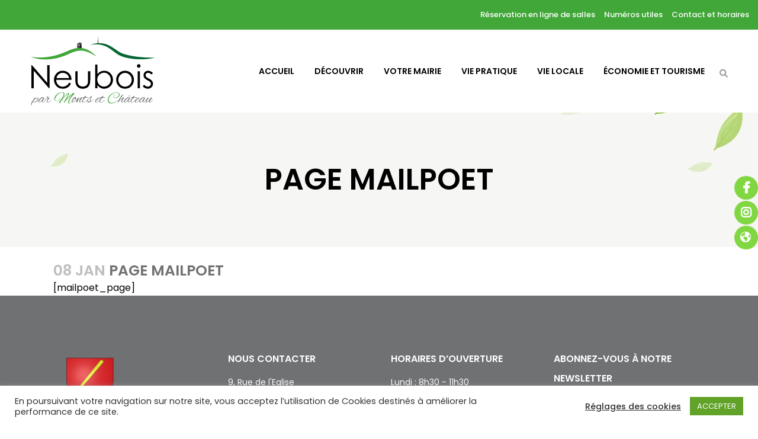

--- FILE ---
content_type: text/html; charset=utf-8
request_url: https://www.google.com/recaptcha/api2/anchor?ar=1&k=6Ld7moQaAAAAAOl5X0VyAnmK7n1VjzAfcT20gfVN&co=aHR0cHM6Ly9uZXVib2lzLmZyOjQ0Mw..&hl=en&v=PoyoqOPhxBO7pBk68S4YbpHZ&size=invisible&anchor-ms=20000&execute-ms=30000&cb=dxf2kj22pbz0
body_size: 48941
content:
<!DOCTYPE HTML><html dir="ltr" lang="en"><head><meta http-equiv="Content-Type" content="text/html; charset=UTF-8">
<meta http-equiv="X-UA-Compatible" content="IE=edge">
<title>reCAPTCHA</title>
<style type="text/css">
/* cyrillic-ext */
@font-face {
  font-family: 'Roboto';
  font-style: normal;
  font-weight: 400;
  font-stretch: 100%;
  src: url(//fonts.gstatic.com/s/roboto/v48/KFO7CnqEu92Fr1ME7kSn66aGLdTylUAMa3GUBHMdazTgWw.woff2) format('woff2');
  unicode-range: U+0460-052F, U+1C80-1C8A, U+20B4, U+2DE0-2DFF, U+A640-A69F, U+FE2E-FE2F;
}
/* cyrillic */
@font-face {
  font-family: 'Roboto';
  font-style: normal;
  font-weight: 400;
  font-stretch: 100%;
  src: url(//fonts.gstatic.com/s/roboto/v48/KFO7CnqEu92Fr1ME7kSn66aGLdTylUAMa3iUBHMdazTgWw.woff2) format('woff2');
  unicode-range: U+0301, U+0400-045F, U+0490-0491, U+04B0-04B1, U+2116;
}
/* greek-ext */
@font-face {
  font-family: 'Roboto';
  font-style: normal;
  font-weight: 400;
  font-stretch: 100%;
  src: url(//fonts.gstatic.com/s/roboto/v48/KFO7CnqEu92Fr1ME7kSn66aGLdTylUAMa3CUBHMdazTgWw.woff2) format('woff2');
  unicode-range: U+1F00-1FFF;
}
/* greek */
@font-face {
  font-family: 'Roboto';
  font-style: normal;
  font-weight: 400;
  font-stretch: 100%;
  src: url(//fonts.gstatic.com/s/roboto/v48/KFO7CnqEu92Fr1ME7kSn66aGLdTylUAMa3-UBHMdazTgWw.woff2) format('woff2');
  unicode-range: U+0370-0377, U+037A-037F, U+0384-038A, U+038C, U+038E-03A1, U+03A3-03FF;
}
/* math */
@font-face {
  font-family: 'Roboto';
  font-style: normal;
  font-weight: 400;
  font-stretch: 100%;
  src: url(//fonts.gstatic.com/s/roboto/v48/KFO7CnqEu92Fr1ME7kSn66aGLdTylUAMawCUBHMdazTgWw.woff2) format('woff2');
  unicode-range: U+0302-0303, U+0305, U+0307-0308, U+0310, U+0312, U+0315, U+031A, U+0326-0327, U+032C, U+032F-0330, U+0332-0333, U+0338, U+033A, U+0346, U+034D, U+0391-03A1, U+03A3-03A9, U+03B1-03C9, U+03D1, U+03D5-03D6, U+03F0-03F1, U+03F4-03F5, U+2016-2017, U+2034-2038, U+203C, U+2040, U+2043, U+2047, U+2050, U+2057, U+205F, U+2070-2071, U+2074-208E, U+2090-209C, U+20D0-20DC, U+20E1, U+20E5-20EF, U+2100-2112, U+2114-2115, U+2117-2121, U+2123-214F, U+2190, U+2192, U+2194-21AE, U+21B0-21E5, U+21F1-21F2, U+21F4-2211, U+2213-2214, U+2216-22FF, U+2308-230B, U+2310, U+2319, U+231C-2321, U+2336-237A, U+237C, U+2395, U+239B-23B7, U+23D0, U+23DC-23E1, U+2474-2475, U+25AF, U+25B3, U+25B7, U+25BD, U+25C1, U+25CA, U+25CC, U+25FB, U+266D-266F, U+27C0-27FF, U+2900-2AFF, U+2B0E-2B11, U+2B30-2B4C, U+2BFE, U+3030, U+FF5B, U+FF5D, U+1D400-1D7FF, U+1EE00-1EEFF;
}
/* symbols */
@font-face {
  font-family: 'Roboto';
  font-style: normal;
  font-weight: 400;
  font-stretch: 100%;
  src: url(//fonts.gstatic.com/s/roboto/v48/KFO7CnqEu92Fr1ME7kSn66aGLdTylUAMaxKUBHMdazTgWw.woff2) format('woff2');
  unicode-range: U+0001-000C, U+000E-001F, U+007F-009F, U+20DD-20E0, U+20E2-20E4, U+2150-218F, U+2190, U+2192, U+2194-2199, U+21AF, U+21E6-21F0, U+21F3, U+2218-2219, U+2299, U+22C4-22C6, U+2300-243F, U+2440-244A, U+2460-24FF, U+25A0-27BF, U+2800-28FF, U+2921-2922, U+2981, U+29BF, U+29EB, U+2B00-2BFF, U+4DC0-4DFF, U+FFF9-FFFB, U+10140-1018E, U+10190-1019C, U+101A0, U+101D0-101FD, U+102E0-102FB, U+10E60-10E7E, U+1D2C0-1D2D3, U+1D2E0-1D37F, U+1F000-1F0FF, U+1F100-1F1AD, U+1F1E6-1F1FF, U+1F30D-1F30F, U+1F315, U+1F31C, U+1F31E, U+1F320-1F32C, U+1F336, U+1F378, U+1F37D, U+1F382, U+1F393-1F39F, U+1F3A7-1F3A8, U+1F3AC-1F3AF, U+1F3C2, U+1F3C4-1F3C6, U+1F3CA-1F3CE, U+1F3D4-1F3E0, U+1F3ED, U+1F3F1-1F3F3, U+1F3F5-1F3F7, U+1F408, U+1F415, U+1F41F, U+1F426, U+1F43F, U+1F441-1F442, U+1F444, U+1F446-1F449, U+1F44C-1F44E, U+1F453, U+1F46A, U+1F47D, U+1F4A3, U+1F4B0, U+1F4B3, U+1F4B9, U+1F4BB, U+1F4BF, U+1F4C8-1F4CB, U+1F4D6, U+1F4DA, U+1F4DF, U+1F4E3-1F4E6, U+1F4EA-1F4ED, U+1F4F7, U+1F4F9-1F4FB, U+1F4FD-1F4FE, U+1F503, U+1F507-1F50B, U+1F50D, U+1F512-1F513, U+1F53E-1F54A, U+1F54F-1F5FA, U+1F610, U+1F650-1F67F, U+1F687, U+1F68D, U+1F691, U+1F694, U+1F698, U+1F6AD, U+1F6B2, U+1F6B9-1F6BA, U+1F6BC, U+1F6C6-1F6CF, U+1F6D3-1F6D7, U+1F6E0-1F6EA, U+1F6F0-1F6F3, U+1F6F7-1F6FC, U+1F700-1F7FF, U+1F800-1F80B, U+1F810-1F847, U+1F850-1F859, U+1F860-1F887, U+1F890-1F8AD, U+1F8B0-1F8BB, U+1F8C0-1F8C1, U+1F900-1F90B, U+1F93B, U+1F946, U+1F984, U+1F996, U+1F9E9, U+1FA00-1FA6F, U+1FA70-1FA7C, U+1FA80-1FA89, U+1FA8F-1FAC6, U+1FACE-1FADC, U+1FADF-1FAE9, U+1FAF0-1FAF8, U+1FB00-1FBFF;
}
/* vietnamese */
@font-face {
  font-family: 'Roboto';
  font-style: normal;
  font-weight: 400;
  font-stretch: 100%;
  src: url(//fonts.gstatic.com/s/roboto/v48/KFO7CnqEu92Fr1ME7kSn66aGLdTylUAMa3OUBHMdazTgWw.woff2) format('woff2');
  unicode-range: U+0102-0103, U+0110-0111, U+0128-0129, U+0168-0169, U+01A0-01A1, U+01AF-01B0, U+0300-0301, U+0303-0304, U+0308-0309, U+0323, U+0329, U+1EA0-1EF9, U+20AB;
}
/* latin-ext */
@font-face {
  font-family: 'Roboto';
  font-style: normal;
  font-weight: 400;
  font-stretch: 100%;
  src: url(//fonts.gstatic.com/s/roboto/v48/KFO7CnqEu92Fr1ME7kSn66aGLdTylUAMa3KUBHMdazTgWw.woff2) format('woff2');
  unicode-range: U+0100-02BA, U+02BD-02C5, U+02C7-02CC, U+02CE-02D7, U+02DD-02FF, U+0304, U+0308, U+0329, U+1D00-1DBF, U+1E00-1E9F, U+1EF2-1EFF, U+2020, U+20A0-20AB, U+20AD-20C0, U+2113, U+2C60-2C7F, U+A720-A7FF;
}
/* latin */
@font-face {
  font-family: 'Roboto';
  font-style: normal;
  font-weight: 400;
  font-stretch: 100%;
  src: url(//fonts.gstatic.com/s/roboto/v48/KFO7CnqEu92Fr1ME7kSn66aGLdTylUAMa3yUBHMdazQ.woff2) format('woff2');
  unicode-range: U+0000-00FF, U+0131, U+0152-0153, U+02BB-02BC, U+02C6, U+02DA, U+02DC, U+0304, U+0308, U+0329, U+2000-206F, U+20AC, U+2122, U+2191, U+2193, U+2212, U+2215, U+FEFF, U+FFFD;
}
/* cyrillic-ext */
@font-face {
  font-family: 'Roboto';
  font-style: normal;
  font-weight: 500;
  font-stretch: 100%;
  src: url(//fonts.gstatic.com/s/roboto/v48/KFO7CnqEu92Fr1ME7kSn66aGLdTylUAMa3GUBHMdazTgWw.woff2) format('woff2');
  unicode-range: U+0460-052F, U+1C80-1C8A, U+20B4, U+2DE0-2DFF, U+A640-A69F, U+FE2E-FE2F;
}
/* cyrillic */
@font-face {
  font-family: 'Roboto';
  font-style: normal;
  font-weight: 500;
  font-stretch: 100%;
  src: url(//fonts.gstatic.com/s/roboto/v48/KFO7CnqEu92Fr1ME7kSn66aGLdTylUAMa3iUBHMdazTgWw.woff2) format('woff2');
  unicode-range: U+0301, U+0400-045F, U+0490-0491, U+04B0-04B1, U+2116;
}
/* greek-ext */
@font-face {
  font-family: 'Roboto';
  font-style: normal;
  font-weight: 500;
  font-stretch: 100%;
  src: url(//fonts.gstatic.com/s/roboto/v48/KFO7CnqEu92Fr1ME7kSn66aGLdTylUAMa3CUBHMdazTgWw.woff2) format('woff2');
  unicode-range: U+1F00-1FFF;
}
/* greek */
@font-face {
  font-family: 'Roboto';
  font-style: normal;
  font-weight: 500;
  font-stretch: 100%;
  src: url(//fonts.gstatic.com/s/roboto/v48/KFO7CnqEu92Fr1ME7kSn66aGLdTylUAMa3-UBHMdazTgWw.woff2) format('woff2');
  unicode-range: U+0370-0377, U+037A-037F, U+0384-038A, U+038C, U+038E-03A1, U+03A3-03FF;
}
/* math */
@font-face {
  font-family: 'Roboto';
  font-style: normal;
  font-weight: 500;
  font-stretch: 100%;
  src: url(//fonts.gstatic.com/s/roboto/v48/KFO7CnqEu92Fr1ME7kSn66aGLdTylUAMawCUBHMdazTgWw.woff2) format('woff2');
  unicode-range: U+0302-0303, U+0305, U+0307-0308, U+0310, U+0312, U+0315, U+031A, U+0326-0327, U+032C, U+032F-0330, U+0332-0333, U+0338, U+033A, U+0346, U+034D, U+0391-03A1, U+03A3-03A9, U+03B1-03C9, U+03D1, U+03D5-03D6, U+03F0-03F1, U+03F4-03F5, U+2016-2017, U+2034-2038, U+203C, U+2040, U+2043, U+2047, U+2050, U+2057, U+205F, U+2070-2071, U+2074-208E, U+2090-209C, U+20D0-20DC, U+20E1, U+20E5-20EF, U+2100-2112, U+2114-2115, U+2117-2121, U+2123-214F, U+2190, U+2192, U+2194-21AE, U+21B0-21E5, U+21F1-21F2, U+21F4-2211, U+2213-2214, U+2216-22FF, U+2308-230B, U+2310, U+2319, U+231C-2321, U+2336-237A, U+237C, U+2395, U+239B-23B7, U+23D0, U+23DC-23E1, U+2474-2475, U+25AF, U+25B3, U+25B7, U+25BD, U+25C1, U+25CA, U+25CC, U+25FB, U+266D-266F, U+27C0-27FF, U+2900-2AFF, U+2B0E-2B11, U+2B30-2B4C, U+2BFE, U+3030, U+FF5B, U+FF5D, U+1D400-1D7FF, U+1EE00-1EEFF;
}
/* symbols */
@font-face {
  font-family: 'Roboto';
  font-style: normal;
  font-weight: 500;
  font-stretch: 100%;
  src: url(//fonts.gstatic.com/s/roboto/v48/KFO7CnqEu92Fr1ME7kSn66aGLdTylUAMaxKUBHMdazTgWw.woff2) format('woff2');
  unicode-range: U+0001-000C, U+000E-001F, U+007F-009F, U+20DD-20E0, U+20E2-20E4, U+2150-218F, U+2190, U+2192, U+2194-2199, U+21AF, U+21E6-21F0, U+21F3, U+2218-2219, U+2299, U+22C4-22C6, U+2300-243F, U+2440-244A, U+2460-24FF, U+25A0-27BF, U+2800-28FF, U+2921-2922, U+2981, U+29BF, U+29EB, U+2B00-2BFF, U+4DC0-4DFF, U+FFF9-FFFB, U+10140-1018E, U+10190-1019C, U+101A0, U+101D0-101FD, U+102E0-102FB, U+10E60-10E7E, U+1D2C0-1D2D3, U+1D2E0-1D37F, U+1F000-1F0FF, U+1F100-1F1AD, U+1F1E6-1F1FF, U+1F30D-1F30F, U+1F315, U+1F31C, U+1F31E, U+1F320-1F32C, U+1F336, U+1F378, U+1F37D, U+1F382, U+1F393-1F39F, U+1F3A7-1F3A8, U+1F3AC-1F3AF, U+1F3C2, U+1F3C4-1F3C6, U+1F3CA-1F3CE, U+1F3D4-1F3E0, U+1F3ED, U+1F3F1-1F3F3, U+1F3F5-1F3F7, U+1F408, U+1F415, U+1F41F, U+1F426, U+1F43F, U+1F441-1F442, U+1F444, U+1F446-1F449, U+1F44C-1F44E, U+1F453, U+1F46A, U+1F47D, U+1F4A3, U+1F4B0, U+1F4B3, U+1F4B9, U+1F4BB, U+1F4BF, U+1F4C8-1F4CB, U+1F4D6, U+1F4DA, U+1F4DF, U+1F4E3-1F4E6, U+1F4EA-1F4ED, U+1F4F7, U+1F4F9-1F4FB, U+1F4FD-1F4FE, U+1F503, U+1F507-1F50B, U+1F50D, U+1F512-1F513, U+1F53E-1F54A, U+1F54F-1F5FA, U+1F610, U+1F650-1F67F, U+1F687, U+1F68D, U+1F691, U+1F694, U+1F698, U+1F6AD, U+1F6B2, U+1F6B9-1F6BA, U+1F6BC, U+1F6C6-1F6CF, U+1F6D3-1F6D7, U+1F6E0-1F6EA, U+1F6F0-1F6F3, U+1F6F7-1F6FC, U+1F700-1F7FF, U+1F800-1F80B, U+1F810-1F847, U+1F850-1F859, U+1F860-1F887, U+1F890-1F8AD, U+1F8B0-1F8BB, U+1F8C0-1F8C1, U+1F900-1F90B, U+1F93B, U+1F946, U+1F984, U+1F996, U+1F9E9, U+1FA00-1FA6F, U+1FA70-1FA7C, U+1FA80-1FA89, U+1FA8F-1FAC6, U+1FACE-1FADC, U+1FADF-1FAE9, U+1FAF0-1FAF8, U+1FB00-1FBFF;
}
/* vietnamese */
@font-face {
  font-family: 'Roboto';
  font-style: normal;
  font-weight: 500;
  font-stretch: 100%;
  src: url(//fonts.gstatic.com/s/roboto/v48/KFO7CnqEu92Fr1ME7kSn66aGLdTylUAMa3OUBHMdazTgWw.woff2) format('woff2');
  unicode-range: U+0102-0103, U+0110-0111, U+0128-0129, U+0168-0169, U+01A0-01A1, U+01AF-01B0, U+0300-0301, U+0303-0304, U+0308-0309, U+0323, U+0329, U+1EA0-1EF9, U+20AB;
}
/* latin-ext */
@font-face {
  font-family: 'Roboto';
  font-style: normal;
  font-weight: 500;
  font-stretch: 100%;
  src: url(//fonts.gstatic.com/s/roboto/v48/KFO7CnqEu92Fr1ME7kSn66aGLdTylUAMa3KUBHMdazTgWw.woff2) format('woff2');
  unicode-range: U+0100-02BA, U+02BD-02C5, U+02C7-02CC, U+02CE-02D7, U+02DD-02FF, U+0304, U+0308, U+0329, U+1D00-1DBF, U+1E00-1E9F, U+1EF2-1EFF, U+2020, U+20A0-20AB, U+20AD-20C0, U+2113, U+2C60-2C7F, U+A720-A7FF;
}
/* latin */
@font-face {
  font-family: 'Roboto';
  font-style: normal;
  font-weight: 500;
  font-stretch: 100%;
  src: url(//fonts.gstatic.com/s/roboto/v48/KFO7CnqEu92Fr1ME7kSn66aGLdTylUAMa3yUBHMdazQ.woff2) format('woff2');
  unicode-range: U+0000-00FF, U+0131, U+0152-0153, U+02BB-02BC, U+02C6, U+02DA, U+02DC, U+0304, U+0308, U+0329, U+2000-206F, U+20AC, U+2122, U+2191, U+2193, U+2212, U+2215, U+FEFF, U+FFFD;
}
/* cyrillic-ext */
@font-face {
  font-family: 'Roboto';
  font-style: normal;
  font-weight: 900;
  font-stretch: 100%;
  src: url(//fonts.gstatic.com/s/roboto/v48/KFO7CnqEu92Fr1ME7kSn66aGLdTylUAMa3GUBHMdazTgWw.woff2) format('woff2');
  unicode-range: U+0460-052F, U+1C80-1C8A, U+20B4, U+2DE0-2DFF, U+A640-A69F, U+FE2E-FE2F;
}
/* cyrillic */
@font-face {
  font-family: 'Roboto';
  font-style: normal;
  font-weight: 900;
  font-stretch: 100%;
  src: url(//fonts.gstatic.com/s/roboto/v48/KFO7CnqEu92Fr1ME7kSn66aGLdTylUAMa3iUBHMdazTgWw.woff2) format('woff2');
  unicode-range: U+0301, U+0400-045F, U+0490-0491, U+04B0-04B1, U+2116;
}
/* greek-ext */
@font-face {
  font-family: 'Roboto';
  font-style: normal;
  font-weight: 900;
  font-stretch: 100%;
  src: url(//fonts.gstatic.com/s/roboto/v48/KFO7CnqEu92Fr1ME7kSn66aGLdTylUAMa3CUBHMdazTgWw.woff2) format('woff2');
  unicode-range: U+1F00-1FFF;
}
/* greek */
@font-face {
  font-family: 'Roboto';
  font-style: normal;
  font-weight: 900;
  font-stretch: 100%;
  src: url(//fonts.gstatic.com/s/roboto/v48/KFO7CnqEu92Fr1ME7kSn66aGLdTylUAMa3-UBHMdazTgWw.woff2) format('woff2');
  unicode-range: U+0370-0377, U+037A-037F, U+0384-038A, U+038C, U+038E-03A1, U+03A3-03FF;
}
/* math */
@font-face {
  font-family: 'Roboto';
  font-style: normal;
  font-weight: 900;
  font-stretch: 100%;
  src: url(//fonts.gstatic.com/s/roboto/v48/KFO7CnqEu92Fr1ME7kSn66aGLdTylUAMawCUBHMdazTgWw.woff2) format('woff2');
  unicode-range: U+0302-0303, U+0305, U+0307-0308, U+0310, U+0312, U+0315, U+031A, U+0326-0327, U+032C, U+032F-0330, U+0332-0333, U+0338, U+033A, U+0346, U+034D, U+0391-03A1, U+03A3-03A9, U+03B1-03C9, U+03D1, U+03D5-03D6, U+03F0-03F1, U+03F4-03F5, U+2016-2017, U+2034-2038, U+203C, U+2040, U+2043, U+2047, U+2050, U+2057, U+205F, U+2070-2071, U+2074-208E, U+2090-209C, U+20D0-20DC, U+20E1, U+20E5-20EF, U+2100-2112, U+2114-2115, U+2117-2121, U+2123-214F, U+2190, U+2192, U+2194-21AE, U+21B0-21E5, U+21F1-21F2, U+21F4-2211, U+2213-2214, U+2216-22FF, U+2308-230B, U+2310, U+2319, U+231C-2321, U+2336-237A, U+237C, U+2395, U+239B-23B7, U+23D0, U+23DC-23E1, U+2474-2475, U+25AF, U+25B3, U+25B7, U+25BD, U+25C1, U+25CA, U+25CC, U+25FB, U+266D-266F, U+27C0-27FF, U+2900-2AFF, U+2B0E-2B11, U+2B30-2B4C, U+2BFE, U+3030, U+FF5B, U+FF5D, U+1D400-1D7FF, U+1EE00-1EEFF;
}
/* symbols */
@font-face {
  font-family: 'Roboto';
  font-style: normal;
  font-weight: 900;
  font-stretch: 100%;
  src: url(//fonts.gstatic.com/s/roboto/v48/KFO7CnqEu92Fr1ME7kSn66aGLdTylUAMaxKUBHMdazTgWw.woff2) format('woff2');
  unicode-range: U+0001-000C, U+000E-001F, U+007F-009F, U+20DD-20E0, U+20E2-20E4, U+2150-218F, U+2190, U+2192, U+2194-2199, U+21AF, U+21E6-21F0, U+21F3, U+2218-2219, U+2299, U+22C4-22C6, U+2300-243F, U+2440-244A, U+2460-24FF, U+25A0-27BF, U+2800-28FF, U+2921-2922, U+2981, U+29BF, U+29EB, U+2B00-2BFF, U+4DC0-4DFF, U+FFF9-FFFB, U+10140-1018E, U+10190-1019C, U+101A0, U+101D0-101FD, U+102E0-102FB, U+10E60-10E7E, U+1D2C0-1D2D3, U+1D2E0-1D37F, U+1F000-1F0FF, U+1F100-1F1AD, U+1F1E6-1F1FF, U+1F30D-1F30F, U+1F315, U+1F31C, U+1F31E, U+1F320-1F32C, U+1F336, U+1F378, U+1F37D, U+1F382, U+1F393-1F39F, U+1F3A7-1F3A8, U+1F3AC-1F3AF, U+1F3C2, U+1F3C4-1F3C6, U+1F3CA-1F3CE, U+1F3D4-1F3E0, U+1F3ED, U+1F3F1-1F3F3, U+1F3F5-1F3F7, U+1F408, U+1F415, U+1F41F, U+1F426, U+1F43F, U+1F441-1F442, U+1F444, U+1F446-1F449, U+1F44C-1F44E, U+1F453, U+1F46A, U+1F47D, U+1F4A3, U+1F4B0, U+1F4B3, U+1F4B9, U+1F4BB, U+1F4BF, U+1F4C8-1F4CB, U+1F4D6, U+1F4DA, U+1F4DF, U+1F4E3-1F4E6, U+1F4EA-1F4ED, U+1F4F7, U+1F4F9-1F4FB, U+1F4FD-1F4FE, U+1F503, U+1F507-1F50B, U+1F50D, U+1F512-1F513, U+1F53E-1F54A, U+1F54F-1F5FA, U+1F610, U+1F650-1F67F, U+1F687, U+1F68D, U+1F691, U+1F694, U+1F698, U+1F6AD, U+1F6B2, U+1F6B9-1F6BA, U+1F6BC, U+1F6C6-1F6CF, U+1F6D3-1F6D7, U+1F6E0-1F6EA, U+1F6F0-1F6F3, U+1F6F7-1F6FC, U+1F700-1F7FF, U+1F800-1F80B, U+1F810-1F847, U+1F850-1F859, U+1F860-1F887, U+1F890-1F8AD, U+1F8B0-1F8BB, U+1F8C0-1F8C1, U+1F900-1F90B, U+1F93B, U+1F946, U+1F984, U+1F996, U+1F9E9, U+1FA00-1FA6F, U+1FA70-1FA7C, U+1FA80-1FA89, U+1FA8F-1FAC6, U+1FACE-1FADC, U+1FADF-1FAE9, U+1FAF0-1FAF8, U+1FB00-1FBFF;
}
/* vietnamese */
@font-face {
  font-family: 'Roboto';
  font-style: normal;
  font-weight: 900;
  font-stretch: 100%;
  src: url(//fonts.gstatic.com/s/roboto/v48/KFO7CnqEu92Fr1ME7kSn66aGLdTylUAMa3OUBHMdazTgWw.woff2) format('woff2');
  unicode-range: U+0102-0103, U+0110-0111, U+0128-0129, U+0168-0169, U+01A0-01A1, U+01AF-01B0, U+0300-0301, U+0303-0304, U+0308-0309, U+0323, U+0329, U+1EA0-1EF9, U+20AB;
}
/* latin-ext */
@font-face {
  font-family: 'Roboto';
  font-style: normal;
  font-weight: 900;
  font-stretch: 100%;
  src: url(//fonts.gstatic.com/s/roboto/v48/KFO7CnqEu92Fr1ME7kSn66aGLdTylUAMa3KUBHMdazTgWw.woff2) format('woff2');
  unicode-range: U+0100-02BA, U+02BD-02C5, U+02C7-02CC, U+02CE-02D7, U+02DD-02FF, U+0304, U+0308, U+0329, U+1D00-1DBF, U+1E00-1E9F, U+1EF2-1EFF, U+2020, U+20A0-20AB, U+20AD-20C0, U+2113, U+2C60-2C7F, U+A720-A7FF;
}
/* latin */
@font-face {
  font-family: 'Roboto';
  font-style: normal;
  font-weight: 900;
  font-stretch: 100%;
  src: url(//fonts.gstatic.com/s/roboto/v48/KFO7CnqEu92Fr1ME7kSn66aGLdTylUAMa3yUBHMdazQ.woff2) format('woff2');
  unicode-range: U+0000-00FF, U+0131, U+0152-0153, U+02BB-02BC, U+02C6, U+02DA, U+02DC, U+0304, U+0308, U+0329, U+2000-206F, U+20AC, U+2122, U+2191, U+2193, U+2212, U+2215, U+FEFF, U+FFFD;
}

</style>
<link rel="stylesheet" type="text/css" href="https://www.gstatic.com/recaptcha/releases/PoyoqOPhxBO7pBk68S4YbpHZ/styles__ltr.css">
<script nonce="ze-tUFDAEA69HeC-RY1Vgg" type="text/javascript">window['__recaptcha_api'] = 'https://www.google.com/recaptcha/api2/';</script>
<script type="text/javascript" src="https://www.gstatic.com/recaptcha/releases/PoyoqOPhxBO7pBk68S4YbpHZ/recaptcha__en.js" nonce="ze-tUFDAEA69HeC-RY1Vgg">
      
    </script></head>
<body><div id="rc-anchor-alert" class="rc-anchor-alert"></div>
<input type="hidden" id="recaptcha-token" value="[base64]">
<script type="text/javascript" nonce="ze-tUFDAEA69HeC-RY1Vgg">
      recaptcha.anchor.Main.init("[\x22ainput\x22,[\x22bgdata\x22,\x22\x22,\[base64]/[base64]/[base64]/bmV3IHJbeF0oY1swXSk6RT09Mj9uZXcgclt4XShjWzBdLGNbMV0pOkU9PTM/bmV3IHJbeF0oY1swXSxjWzFdLGNbMl0pOkU9PTQ/[base64]/[base64]/[base64]/[base64]/[base64]/[base64]/[base64]/[base64]\x22,\[base64]\x22,\x22RWdxw7vCjWYpw4LCgXDDkcKQwpAvHMKEwq18X8OiFS3Dsz1xwotQw7Uxwr/CkjrDmcKZOFvDtSTDmQ7DvynCnE5iwoYlUXLCsXzCqFwPNsKCw4rDpsKfAzrDpFRww7fDl8O5wqNTGWzDuMKJbsKQLMOnwr17ECPCt8KzYDjDnsK1C2RrUsO9w6HCrgvCm8K8w7nChCnChAoew5nDv8K+UsKUw7fCnsK+w7nCn3/DkwI/BcOCGVrCpH7DmWU9GMKXEzEdw7t2PitbA8ObwpXCtcKdf8Kqw5vDm3AEwqQYwojClhnDv8OuwppiwrDDtQzDgyLDlll8cMOwP0rCtDTDjz/[base64]/[base64]/CnD7CucKUKxbDuSPDs31ww7XDgQkpwpkvw4zDnHfDs19UVFPCqFQewpTDim/Dq8OGe2jDiXRIwrtGKUnClsKww65dw6rCohYgOBUJwok+UcONEUbCpMO2w7I4XMKAFMK0w5Uewrpmwp1ew6bCu8K5TjfCrQ7Co8OuesKMw78fw4vCgsOFw7vDrRjChVLDowcuOcK2wrQlwo4rw7dCcMOhScO4wp/Dg8ObQh/Cm2XDi8Opw53CgmbCocKewpJFwqV9wqEhwotqWcOBU0LCmMOta0RtNMK1w5Zyf1MYw5EwwqLDlG9de8Ocwqw7w5dMJ8ORVcKswoPDgsK0WEXCpyzCl07DhcOoFcKqwoETMyTCshTCqcOFwobCpsK2w6bCrn7CjsO2wp3Dg8OCwpLCq8OoI8KjYEAHJiPCpcO/w6/DrRJrcAxSPMOoPRQFwqHDhzLDpMO2wpjDp8OYw4bDvhPDrCsQw7XCrBjDl0sbw4DCjMKKRcKXw4LDmcONw5EOwoV+w5HCi0kew6NCw4dra8KRwrLDp8OyKMK+wqzCnQnCscKEwpXCmMK/fHTCs8ONw7QKw4ZIw4k3w4YTw4fDlUnCl8Knw4LDn8Ktw4vDtcOdw6VWwo3DlC3DsnAGwp3DjD/CnMOGITtfWgPDlEPCqlAmGXlhw7jChsKDwqzDtMKZIMO6KCQkw7ppw4JAw4/DicKYw5NzLcOjY3IBK8Ozw5Ubw64vUAVow78XRsOLw5A8wr7CpsKiw4gww5/Dh8OPX8OhF8KeRMKgw7nDp8O+wqAWQSkpLmQIFMK3w67Dn8KswqbCjsOPw5t4wqcZD2QocjfCg3pxw69oNcOjwrPCrAfDo8OHezHCgcKVwoHCocKQesOfw4DDlcODw5jCkGvCuUQYwo/CrMOmwrlsw4Now5/Cu8KQw5EWdsO/EcOYScKaw7vCuUM4b2g6w4PCnhgVwprCnMO2w6ImasKrw7MCw6LCjMKOwrR0wrofPAp3OcKKw5MRwpZ5RGHDjMKxES8IwqQ9I3DCucO/[base64]/CmWAMYsOTwoEFwqpYGMOmfsKObFk8w6DCqzBhWiITZMOQw59MWcKhw57CpGcLwqHCkcO/w7JMw4o8w4vCicK9wpDCtcO9FijDmcKfwpAUwp98wrtaw7UjesKcRsOtw40Rw7YcIV7CpWDCvMKRdcO/aUw/wrgKRcK8UQTCgT0MRsOCBsKqVsKqTMO8w4DDrsOdw7LDk8O5LsOfLsOCw7fClQcZwq7DmWrDmcK1ExbCoBAva8O2HsOfw5TClHAzO8OzO8Ojw4dWbMOeCy4TX3/DlSQ2w4XCvsKgwrA/w5gDHwc9PDLDhRLDgsKawrguWDMAwr3DvS3CslVmWFAnLcO9wpQOKyx3IMOqwrLDgsKde8Kkw7pcOGAdE8OVw4UzPsKRw7TDkcKWKMOoMyJcwpPDimnDqsONIwDCisOkUUkJw4/[base64]/NkzCpcOjwr1kw5/[base64]/DqErDvU/DlQbDomvDjsKtwpQQScK/X3nDrWhJGmDCoMKsw75Zwq4XJ8Kvw5B7wpPCs8O8w6oUwrfCjsKsw5HCsGrDux8swrzDphHCqQ0+T0JFXFspwrBaY8OUwrEmw6JEwpLDjTLDtHtwLXRTw53CqcKIEScBw57Do8Oww6nCjcO/Cw7CmMK2ThDCgDfDl1bDrsO7w7rCsCx8wq88UTEMF8KFEXTDoFs6eVXDmMKewq/DtMKnWxbDtsODw6wNL8KfwrzDlcOqw7/CpcKVK8OkwppIw6pOwqDDkMK4wq3Cu8KIwq3DlMKswobCnl4/Kh3CjMOlHMKsIBZiwo9ywqTCkMK8w67DshrCosKzwoLCiAVtJ280JnTCkULDjsOCw5Nlw5cvDcK2w5bDhMOWwp5/w5lfw4RHwp8lwrw7OMOECcO4UcOqWMOBwoU5McOgaMO5wpvDrgfClMOsLX7CmcOuw5dCwqBjWlJJUzHDo0RMwp7DusOLe1gpwofCtQXDiwgeWcKgWx5VYTgdNMKhdEhhHcOtLsOdXGPDgcOTYnjDmMKuwrd+ekXCu8O4wrjDhm/DiGPDoW9Dw7fCvsKPEcOHXsO+WkLDqcOza8OJwqfCvzXCpygbwoXCsMKRw57Cqm3DglrDg8OdEsKvEGhbK8K/w67DnsKCwrEww5/Dv8OQU8Orw5s3woo4WwHDh8O2w40/[base64]/w5fCvcKFE3w8GnFlOMOuTW/DhMOecn/CkUB0R8KgwpTDt8OVw6xtIsK9EcKywpsMwrYbQy7DoMOGw5bChsKUXwwYw6gGw7LCnsKGRsKiPcOnTcOdI8KzC1gOwrcRYXo1JhzCkV5Vwo/[base64]/DpGZ2w47Cil7DuiTCnUcRwoDDrMKiwolew6gHTcKOMXjCn8KHAcOjwrXDjQtawq/Ds8KRXycdB8O0FDtOV8OfYDbDkcK5w4LCr1ZwMUkZw7rCi8Kaw4x+w6nDoXLCjSZvwqPDvwcUwq41TDoLcUTCl8Osw6DCrsK+wqMQHy/CiQBTwpB3CcKLaMKZw4jCkwgQbTrCiVDDs3cQw5Q8w5nDrTlWLGd5F8KUw4lkw6xpwq4ww5zDsjDChSXCrMKNwr/DmjkNSsOKwr3Dvxl6bMOPwpHDssKpwqjDpHnCoRBBeMOdVsO0HcObw7HDqcKuNx1OwqTChMOMUkYPasKsfQ7DvmBXwpkBR11LSMOXRGjDoW7CtcOgK8OhfwvDl28iMsOvdMKKwo/[base64]/[base64]/DknFqacKPw5wZwoUgI0bDp8OGdn/[base64]/wofCg8KRw6jDoVDDvcKhHRp5YXfDmsO/wpZ+BDYwwoDDu0lQZcKrwqkyesKtXm/CmSrCr0TDl0wKLwnDpsKswpxsIsOaOCrCp8KaMWlMwozDnsKNwrLChk/[base64]/CiMK2csOVYTHDpsKifcKcw7IeQxY2DllleMOoIl7Dq8OBNsO/w47CqcK3EcKBw5g5w5XCvsKXwpYJwpIlYMO+DAImw7ZORsKzw417wowIwpPDisKMwo7CmT/CmcKsF8KbMXl9ekJ9Z8OMRMOlw5Jgw4/Do8KDwrXCu8KRwojCp15/[base64]/Dg8Kfw5nDjRTCsMOnw79Sby/Dg2jCswBgwqMkK8KiYsO0wrhHSkwbEcOpwrlhB8OudhPDih7DpQEtMj84fcKHwoF4PcKdwr1Nw7FJw4fCrl9dwrZNfjfClcOtbMOyBwXDsz9ACAzDl1HCgcO4c8OabCMgEijDmcOlwq/CsifCnShsw7jCoQrDj8Kxw4LDpcKFHcOYw4rDuMKBaQIpYsKow5zDt2Ffw7bDplvDvsK/NVXCsWJWE0MUw5rCuXvCo8K5woLDumdywqkNw5dywqUSKEPDgy/DrsKCw6TDkMKuWsO4Z2VheDHDpcKMOwfDsAxQwrTCrm8Swog2AGppXSV3wrXCqsKVfwgmwovDkydHw5Vewo3Cj8OHJyvDkcKswobCrG3DkBB2w4rCnMOAAcKDwo/[base64]/[base64]/DjMOCwoNQwr3CsEXDi1crISgVZhfDjsKrw4ZiZmMSwq/Di8OGw63CvH3CscO9QUgJwovDm30BRcKrwr/DlcODbsK8JcOAwp/[base64]/DihrDv8OzYHPDtWrDj8OJccOqFMKLwpnClXAsw4MYwpICLsKlwppzwpLDs3bDmMKZOkDCkAUEScOQT3rDpywQAE1gHsK9w6zCgsOrw5cjKlnDjcO1fTtLwq4YNR7CnCzDj8K+HcKgYMOyH8Kkw5nCjVfDv2/Do8OTw5Ycw7gnIsKXwovCuFzDjUjDpU7DrmXDiTDCuHvDshsDZAbDuSgNRi59FMOyYh/DusKKwonDvsKyw4N6w7wBw67CshLCrUtOQcKXFhRrdC/DjMObBALCpsO1wrzDoHR7fkPCnMKRwphNV8Kvwo0ew70CAcOrLTQhKMOlw5tAWWJAwp4pRcOBwoAGwqxLBcOLQjTCiMKaw7wHw6XDicOCOcKzwq9rf8KOTgTDmH7CiXXCmll1w644XA1WFR/Dll5yOsOpwoVsw5nCvsOXw6/CmU4QPsOVWsOEQnhkEsOuw4M3wo/[base64]/CojVzHcKHw4F0Nl5+Kicdw6wVw7JaSHQ5w7TDlMOxd3zClwMfRcOpU1zDhsKNfsObwqADKH7Cs8KzYFHCpsOgKhhlV8OmCsKERMK3w5LClsO/[base64]/[base64]/Cv8KNBsKCwrDClxrDv8KRwqUqI8KwIW8pwrvCqsOjwojDmSDDoz4Mw5nCpAwQw7xIwr/DgcOzNBPCu8OGw5xTwqrCimoffgvCnmjDkcKPw5XCv8KdOMKFw6ZIOMOnw7TCqcOQfhXDhHHCkWwQwrvCjA/DvsKDOzVMCUTDksOUHcKFIQDCphHDu8OKwrM9w7jCjx3DvTVDw4XCvzrCpXLChMKQdcKBwrHCgXsaATLDjDICXsO9QsONCF84WTrDp3MDM0PCjRt5w6Fvwo3Cs8OHUMOewpvCicO3worCpTxeJ8KsAkPCnxwVw7TCrsKUU38uSMKJwrY9w4U0JAPDhcKvf8O/SU7CjWnDksK4w59mGXc5UHFww7dkwrpqwrHDn8Kfw5/Cvh/CtSdxTMKaw4oCEhjCmsOGwoRUbglmwroqKcKlLQDCtSdvw6/Dpi/[base64]/DoFAhNSxcek4xw5dXw5rDsTjDv8OtwqLCqEkqwpnCh14uw6DCr3YRID/Dq1PDs8O4wqYJw4DCqMK6wqXDsMKpwrAkZw9KEMKxFSdvw4PCocKVLMKWB8KPEcK5w4DDuHYHDsK9QMKtwpM7wpjDgSnCtDzDqsK+wpjCj2F9ZsKoDUotBkbChsKGwqIUw4TDicKmDhPDtjoVGsKLw4tgw64hwq5VwozDp8K7cFbDocK9wq/Cs0rDkcKPTcK1wqtQwrzCu33CkMOLOcOEQ1tBMsKxwonDlm5BQMKifcKVwph4A8OeJwt7FsOcOMO9w6HDkzdeFUsNwqbDocKCMm/CoMORwqDDkR7CoSfDlk7Dq2RowqbCu8KSw7vDjCcIVUBSwpUrS8KMwrwvwo7DtzbDrVfDoF4YWyXCvMKPw7PDscOzTCXDmmDCgSXDpyrCiMKtQcK+DMO8wolWDcKdw45hLsK0wqg0SMK3w6FxYkombGLDqMO/Cj7CsybDtjXDhwLDvXk1KMKVRBEdw57CucKDw4F9wq9dEMO7AhLDuiTCtMKLw7Z1ZQPDk8OFwpBhbcOHwo/[base64]/CksOIasK0WVpaw69BOXDClsOoVAPDnmpLwrzCvMKyw6Ukw4XDmsKvU8O4TlnDpm7DjcOvw7XCtDkDwoPDjsO/woLDjCoGwrBUw6J1d8KVF8KVwqzDrkJww5IIwpfDpR8qwoTCjsOUWS/Dg8ORL8OHJwMUIkzDjiV9w6PDtcOJfMOswozDkMO6MwQiw71NwqYXcMOeGMKABDgmKMOGTSYww7c1IMOcw5/[base64]/wrHCtMK4XCUAw49BbgFjw50XP8OQw6F5wo46woQqV8KlFsKFwpZaem5kMXHCoBxvPk7DuMOaI8KIIsOVJ8KtA3Iyw7wEagvDonLCqcOFwpbDjsKTwosWYWbDlsOhdU/DgS0bCFBdEMK/MsKsYcKvw7jCpxXDosO5w7jCoVsZEnl2w4jDkcKBCsO4aMKlw5Fkwq3Cp8KwV8KTwpUcwo/DijQdHyV7wpvDoFM3GsOaw6MUwr3DncOwbAN9IcKgHBLCrFnDqcOyCcKeZDTCp8ONwpvDjjLCmMKERTQMw45zfjnCmlgewqMiCMKWwpd+L8O0R3vCtW5fw6MCw4LDi25Uwo1VOMOrf3vCnAvCmF5ae0x/[base64]/w7DDj8K8woxsw53CkTIIwpjCsmvCscKkwo4rw4gmf8OTKCtswr7DlBHDpFPDlUbDmxTCi8OcclFrw7Qfw6HCmkbCj8Ouw5dRwqFVHMK8w47DlsKfw7TChBoiw5jDiMK4SSgjwq/CiH1cRkJcw6LCsWlIG3DCh3vCrDLDk8K/wrLDhzLCtU7DvMKxDGx9wrbDkMKqwo3Dh8OxCsKYwq4sagbDmDwRwqvDrFIdC8KSSsKbTQDCuMOdG8O8UcKowq1Cw5jCjETCrMKSCsK5YsOjwpISLsOjw6ZrwpnDnMOceG08QsKRw614QsKNJnvDn8ORwp1/[base64]/ComrCtcOpD8Kxw6Ntwp/[base64]/Dg2LCnMKGW8K+MsOVByzCo8KcPsKBZHnDiBPClcKidMKPw77Di2NVSxUtwqzDjsKOw4vDtcOyw6bCt8KATR0kw7rDiHbDosOVwpQSWCPCpMOjTT9Lw6jDpcO9w6QCw6DCiB07w5FIwotWbkHDqBUew4rDtsOaJcKdw5RlFAxCPDbCtcK/E0rCoMOXIUxRwpDCt2dEw63DicONS8O3wo/[base64]/CqsKbRMKEwodiXcOBw5rCgR06XMKxwqUzwqgwwpjDp8KRwqZgFMKRacK2wpnDjj7Cs3PCkVh6XQMEFGvCosK+NcOYPDlpGk/[base64]/[base64]/HXvDisObecOnHMOXAQVPwrfDjhtEwqrDl27Dj8Ksw7BqP8OfwqEkVsOnccK5w7klw7jDjcKFXB/[base64]/w6TCgSJYw5UgW8OhUWUkWVJfwonDmWE+DMOVTcKCKHMmXGVPBMOBw6/Cm8OhYsKLJCdGAGDDvnwYbRDClMKTwpXCvGPDtXrCqcOTwrvCqD/DsxLCucO+EsK0IsKgwp3Ck8Ome8KyX8Obw7zCnXDDnF7Cj15rw4zDiMOkchFTwo3CkwdRw6xlw5tWw7svB0suw7Q5wphuDnkXdBTDhEzDn8KRKwdzw7g2bBDDoXYScMO4AsOKwqvDuyfCosKVw7HCscO9RMK7dz/CtnRSw7vDvBLDscOaw4pKwpPDncOlYSHDnyVpworDkXE7TRPDlcK5wrcSw4/ChxwfLsOEw79wwp7Ci8KSw7nCqCIqwpLCisOjwqltwpsBBMK/w63DtMKsFsO0ScKBwrzCuMOlw6odw7HDjsOaw415IcOoSsORMMObw5bDn07Dm8O/FCbCgn/[base64]/CkAYifsOZM8OHwpsjw5nDpDpwwq7CosKgwoPCvg3Cjg5WGDLCtcO6wrwoJl4KI8Obw73DqB3DizFXXTjDrcKKw7rCp8OIBsO8w5/CljMxwoIbSCJ9fknDtMOPLsKxw6xnwrfCjiPDviPDmWBXIsKjaSh/NAVBCMKFDcKjwo3DvQ/Cr8OVw6xFwovCgTHDusKRSsOsEMOOMkF7cWQdwqQ3dmTDsMKyXGMLw4TDsXQfSMO1IXLDiAnDonotI8O0ICzDgcOOwqXCnXYiwp7Dgg1CAMOPJFswXVvCucKVwrlOZB/[base64]/CgcOlU8OcNMOfw7BiwrU0wqgAKmzCqMKRSMKzw5I4w6kxwoYfCHZaw6pHwrAmUsOtLGNswo7DssOJw5LDt8KBVyHDgXbDmiXDsADCjsKlY8KDERPDpMKZIMOaw50hCmTCmwHDvxHCqVE/w6rCoilBwrbCqcKdwrdrwqV2cQPDoMKJwpB8HWonfsKnwqzCjcKLC8OXOsKRwpgnEMOzw7HDrcKlNioqw6rCojIQdQ9RwrjChMOtF8KwfAvCoQh/[base64]/DkWzDlXAJWHVRw7XDu3/[base64]/wqTCn8KYM8OjwqHDvcOJwp7CgjLCk1xEWWrDt8KCKR5uwrLDgcOKwqlhw4TDssOKwpLCpWNid0E6wos7wqTCgzFiw6I/w5VMw5DDosOtGMKkdMOnwrnCp8KWwp/[base64]/Dqhkdwo4ewo/Ch1TCr2jCi8KswqbCpyoIwpTCn8K2w4gmasObw6kTCE3Dm0p6TMKVwrQlw67CrMO3wobDqsOwAArDusKiwr/[base64]/[base64]/ehnCjWptwqMQwoUJGsKswpnCpAPDtT5aasOwTcKzw7hIDEoCKh8Ga8KLwrnCvi/DsMKUwrPCnXMDPwpsXwYiwqYUw47DnSpxw47Dl0vCmxTDisKaWMKhKsORwrtDeX/DtMKnJwvCgsKawr/CjwnDgQdOwrXCkykQwrvDuRrDlcORw4dGwpfClsO/w4hHwq0vwqVbwrYpAsKcMcO1FGLDvsK+MngPScKiw5Mcw5vDinrCkA12w7vCp8Oswpx6H8KFBGDDlcORMcOYRwTDu0bDnsK7VyYpKiHDmcODQU/DgcKGwp7DkSTChTfDtsKMwqhoIhUcKMOmLA12w7x7w7dDTsOPw5pkClDDpcOyw6nDp8K0f8OTwqhffi3DkkjCgcKnF8O0w7TCh8O9w6DCqMK+w6jCgUp2w4kadDvDhDlUeTLDsgDDoMKOw7zDgVUZwp5Qw5UvwpgzbcOWecO7MH7ClcKIw4E9EGF/OcKeBi0JecK8wr5RZ8OAL8OqTcKbf17DhmxKbMOIwrZdw57Dn8KOwrTChsORTyt3wop5OcKywpnDi8KdcsOZKsKjwqFWw4t2w57Dn1/[base64]/DksKCw5xTXcKGZGEUF8O+D8OHwoIlGjw2UsONGnzDr1rCncKEw5jDi8O+e8Ohw4cjw7rDusOKLC/CrsKgd8OnRSBvVMO7A0LCoQASw5XDpCjDslrCiSbDlhLCqldUwoXDkxrDiMOXOCcdCsKWwppZw54Aw53DqD8dw7JtDcKpXzrCkcKbLcO/ZHzCrz3DjxcbBRUdG8OeGsOZw4w4w65NBcKhwrrDgW9FGmzDoMKcwq1kJsKIO3jDsMOLwrrCr8KXwpdtwpx4AVtxDH/CvBLCp3zDoC3CiMKjRMObU8OeIiLDg8KJczrDnVBHXFjDo8K2DsO1wpcjFVI8dsKSMMKswq4ECcODw4XDlBUeGBHDrxlzwotPwrTCo2vCtSURw7QywoLChwLDrsKDb8Oew73DlCZtw6zDkgtxMsKBdgRlw6pow4pVw615wps0WMOFesKKXMKSY8OzE8O/w6vDq0vCsVfCisOYwrHDpMKIanvDihdfwrbCrsOUwqvCq8K6DSdGwq1Hw7DDizM5DcOnw47CjlUzwq1Ww7UeTsOWwrnDjmcXCm1lLsKaAcOhwqkkNsOmQFDDpsKTI8KVM8OvwrJdcsKiSMKVw6hxEhLCgy/Dsh1Gw68/QkjDpcOkf8KOw55qDcK4R8OlLljCl8OncsKlw4XDnMK9Pklqwqt3wqjCrGJCwprCoAR5wpfDnMKJJWAzfgc/EsOGHkDDlwcjd00oJzLCjjPCvcOoQl9jw4w3EMKUGsOPRsOhwqxHwofDiGcDFlnCsjhLcxwVw7cRXnbDjcOFCXPCkmpkwpUXBy4Bw6XDl8Onw6zCtcOww7lGw5bCrAZjw5/Dv8OSw6rCssO9Vg0dMMO2Rj3CvcKueMO1FiLCgQgew6zCvcO3w6bDtcOWw6IhfcKdKj/Dh8Kuw4N0w7jCqiDDuMO5HsOID8O4dcK0c30Iw4x4DcOpPU/Dp8KdZRbDrD/Dp3QyVcO7w5Mmwpt1wqNRw45uwq9Tw554AFMlwqZ3w6NKAWzDqMKbA8KkXMKqGMKJZMOxY2DDuAgaw7xgeljDgMKndXYKVcOxBC7CpcKJY8OQwq/[base64]/BMOrQMORw50dw53CisO0w4kjT8OpOsKcMVTCv8O2w5Aww7VVDEpFOsKhwoAyw78rwrkPKsKcwpc2w64ZPcOHfMOxw484w6PCsVvCi8OIw7HDjMONT0gjd8KuNDfCjcOpwoJvwoDDl8OIScKaw53ClsOrw756YcKhw7t/dwfDjR8+UMKFwpPDvcK2w50aXV/DhnjDn8OtYw3DpjxyGcKTeT7CnMKHf8OPN8ONwoR4Y8Obw7/CrsO/wp/DjBQcKA3DpFgnw4oxwoc3UMKXw6DCsMKKw59jw7rCgWMTwpnCjMKkwrDDl2QgwqJkwrRUMMKkw4/CjgDCiGzChcOCesKTw4zDscK5F8OxwrTDncOpwp4mw5p5VFHCrsOdEyV4w5TCkMOOwo/[base64]/DtMOBwrgEbsKEw7Q6PsO8wobDjMKaUMO0wrVrwo1GwrfCrlfClSvDn8OyHMKybcKIwrXDt38BZVwVwrDCr8OGdMOSwqo7E8OxITHCgsOjw7bCth3Cn8OzwpzDvMOUDsOoKTxBO8KnIw83w5Zcw63DtTVTwq5KwrAEHz/CrsKmw7Z5TMKtwpbCs3xaU8OowrPDmT3CoHBzw7MQw48bFMKCDlEJwrnCtsORH2ANw7BHw7zCs2l4w6DDow4iVSfCjRwmOcKpw6rDkmZlKMKBLGsoNsK6bA1TwoHDkMK7UWLDnMOuwozDlAgtwr3Dp8Kpw44Gw6vDtcO/[base64]/DpUHDulDClF1qw4/Cs8OmwobDkU7CisO7wqXDplHClULCvTrDh8O8XFTDmUbDpMOywqHDhcK6L8KbH8KvFMKBBMOyw4jCgcORwovCkUYgLTshT25TK8KeBsO/[base64]/[base64]/DuMO7d8OkwrdVH8KxwojCocOsf8KYJcKrBAvDi0oNw5xew6vCqcKMCcKcwrTDhGxSw6fCpcKvwpQXOwTChMOVeMKbwqnCom7Cqic/wocCwrMOw59NDjfCs3kkwrbCrsKRbsKyBEzCgMKtwrkZw4jDu25nwpx5eC7Cnn3Dmh5TwoETwpghw59FQHDCjMKzw48zEyJibnwmTGQvdsO6dS0mw71owqjCgsORw4A/Q30Hwr4SIgUowpPDpcORekzCsX8nH8KgTlhOU8O9w5rDr8Oowq0vMMKiTQE1IsOVJcOJw4I8DcK2RTvDvsKmwpTDkcK9IMO/[base64]/CtcOYwoJnCMKTTyfDuUbCpsOFd1rCszzClxsOb8OqdEclWHbDnsO/w6s0wrFsCMOSw6bDhX7DjMO6wpscwqvClyPDoRw9ajDCi18OWcKSO8KnecOTfMOsGcOwSmfDmMKXP8Ovw4fDkcKZI8Kxw5NzHTfCk13DkyrCsMO0w7BLDhXCnzvCrGR3wox3w5xxw4p3Q0VRw6ozFMOxw7Vtw7dQNVHCgMOJwq/[base64]/Dkl/DjsKbdMKiQ8KUw7Jsw5XDpx1Ww6/DnsOhw7nDjW/CqMOITsKaImpWGx4TZTNGw456W8KpPcO0w6DCiMOBw7fDhzLCs8KpNkfCiGTClMO6wphCMTE2wolaw7gZw7PCvMOZw5/CucKMc8OUUVoaw64uwqNVwoYzw7/DqsOzSDjCtsKgcWHCjRbDrSHDo8OHwqDCkMOLUMKKa8KFw4UrG8ObPcKCw6McfijDl1TCgsO2w4PDsgVDA8KHwps6ZyBOWhMSwqzCkE7Ctz8lKFHDgWTCrcKWw43DhcOCw5TCmlxLwqjCl0bCsMOow7bDmFd/w6x+JsOew6jCs2clw4LCt8KEwoAuwrvDnnrCqw/DtkTDh8OZw4XDunnDr8KkYsKNdXrDs8K5RcK3NDgLe8K4ecKUw5/Dl8KxbMKdwqHDlMKrc8O1w4tZw7zDvMK8w7Y/PEDClcO+w6BOZMO0fWrDlMOcDwbDsDAraMOyLmrDrhYzCcOjHMOfbMK1ATM9URopw6vDnVAsw48UaMOJwpPCisOJw5sbw7dBwqnCkcObYMOtw6BrZiTDq8OyZMO6wogTw7Y0wpTDq8O2wqlPwojDq8K7w41ow6/[base64]/CncKdwqZUwo/[base64]/[base64]/Ck8OYw7XDqyjDm8OOw5F9fQbCmVlKJV/CqMKMa2R1w5/CucKgSUd9T8KwbXDDtcKKT3nDvsO6w7ogFTpRKsKdYMKKHk80AXLDsyPCrAY3wpjDhsOQwqgbCADDnwtaS8KTwpnCghTCjSHCgsKYcMKqw6ouH8K2Z0tbw75nOcOFJz1Bwr3DpXE/fnpAwq/DoUkAw5g2w6ESUAALFMKLw6Z4w59CS8Ktw4QxO8KPUsKhPFnDtcOQR1ARw43ChMK+ZRkRbm7DjcOHw6dGEDwiwosfwqnDh8KDZsO/w78Vw7rDiFnDrMKIwp3DqcOdRcOHRcOlwpzDisK8FsK4ZMKxwqLDgT3DoEXCnEJOG3fDpsOFwrzDrTrCrMORwrpfw67DiksBw4HDoj8/fMK9en3Dt0/[base64]/wqrCqTcXwrrDtMK1wrl+dsOKesKWw4xSwpDCllvDgsKkw53CisKDwopFwoDCtMKMMC8Nwo3Cv8KMwosQFcOCFD9Cw5V+MXnDjcOKw61eUsO9KSRQw7nDvXhiZk5MB8OWw6bDgltaw7t1dcKvLMORwpPDnAfCpj/[base64]/[base64]/ComPDnEBiworChBVCAiNQwrN7YUsaw7fClRPDhsO6UMOsdMONe8OgwqvCj8K4OsOwwqfCgcOVZ8Osw5LDlcKLOxnDsirDpGHCkxRhKRUxwqDDlgfDq8Ohw7HCt8O6wo5hAsKMwrU6PDhEwr9Sw5lewp/[base64]/[base64]/AXYswqXDgsOkwqLCu8KHTDUwwp/CsMOWw6IDdy7ClcOEwoY+R8K2dQZLCcK2JT5Lwp5zKcOENSxIe8KYwptbKMK5SwnCglAaw74hwrLDkMO9w43CgnXCtsK2YMK8wrPDicKseCzDkMKxworCiBfCkkQTw57DpCotw75SQB/CjMKXwpvDrVXCqUnCgMKMwqVnw6Uww44xw7pcwqfDs2o/DcOKccOnwrzCvCUsw5V/wokHEsOMwpzCqx/ClMK3C8O7dsKswprDlVbDsipFwpLCnMOww6ACwqB3wq3CksOVYirDhE1fNVDCrTjCvjPDqChQDkHCr8KgADpAwqbCvxnDnMObDcKBOEp5IMOaScK6wojCjlvCr8ODS8Ohw7/DusKEw7EdeUHClMKlwqJIw4/DoMKETMK/RcOJwpXDr8ONw44wYMOlPMK+S8OCw78Fw6E4GWRFV0rCrMKNKxjDuMOPw5Fmw6TCnsOzTD/DuVZ9w6fCng46Am8AMMK8ZcKbRmZnw63DsFpWw5bChWp+HsKQKSnDsMOhwoQMw59Rw5MNw4nChcKbwo3DoFXDmmxYw6kybsOqTGbDm8OdNMOKLwXDgws6w5fCjGzCq8OWw4jChwBsNgnCn8Kqw6xLVMKLwolnwqnCryDCmDYlw4Vfw5F9wrfDvxYhw7srGcKlVTppWA/Di8OjQyPCqsOgwr1jw5RWw73CssONwqY0acOmw4A+fR/[base64]/[base64]/[base64]/ClTXDosKpwqHDrBMLfwc2w63DncOoEEE6wq9YPA4JKj7DkiEMwozCnMO0MWQfaG9Lw4LChRHCoDLDicKDw4nDohoXw6tQw55GNMODwpTCgU5dwrAAPktcwoIQfsOhHAHDhC9kw5M9wqTDjU9OEU5/[base64]/CqcO+e8KUTzBzwpnChsKvBcKxacOxQBnDjDHCvcOqwrLDgcOjNgB8w4DDicOnwoJXw4nCq8OPwqrDlMOEDQ7DrE/CtDDDoVzCpcOxEUDCjCg2UsKBwpk1DcKYGcKhw51DwpHDrk3DskVkw5TCq8KHw5JSd8OuPy8dJMOHF3vCuSDDosOEaWUiVcKDYBtdwr9QPVTChGE6HS3CtMOcwo4XaHHCo0jCgW3Dpy0/[base64]/VsKkwqLCjHkDTixAw4/DhMOSBsK6w6nCpSRNH8KVYnbCsAvCkFFZw5k6FcKrRcO6wr/DpiLDsVQfTMOwwq5ldsOsw6bDp8Kwwp1mLGsCwo7CoMKWPiBqRBHCqQsNT8OBf8KeBVpdw7jDlwTDo8KqXcOXXcO9FcKGUsOWC8OPwqBbwrxmPFrDqA0CEnfDnXbDqx8Dw5IrFywwXT80aDrCoMKMN8OZPsOBwoHDmg/ClHvDgsOmwo3CmmsRw4rDnMK4w5orecKweMO/[base64]/Dp8OOwqEkwrEpw4x3dMKawpsxwq7Cr8Oewocowq3DpcKWYcOhfcOFPsOpcBkewrY/w510PMO5wq85WRnDoMKEOsOUSRnCnsOEwrDDrSHCv8KUw5QPwrMiwp91woXCmyxmEMK7ThpMIsK0wqFyOTtYwoTDgTrDlGZXw57Ch2vDnXnDpWgAwqFmw7/[base64]/DrMOkZcOfR8Onw7PCqsKYZXgNwpjDvcKiA8KFZcKKwo7CnMKVw6ZJFClhfcKvUy9GYkEhw4XDrcKzdno0FHV1fMK4wrBQwrQ/w5APw7s6w6XCsh0sC8ODwrkwBcOJwpnDoC5vw4XDr1jCi8KXY0TCicK3exQ5wrNAw5tewpdmAsKTIsOhA2LDssOFSsKBAjcXeMK2wrEZw4QGKMOYayc/w5/DjDFxB8KIcWXDlHTCvcOew7/CrCQfZsKzQsKoCDLCmsOuGSvDosOcXVDDksKgTz/ClcKgH1jDsSzDlSbDuibDvW7CsRoBwqfDr8ORV8K1wqcYw45rw4XDv8KPKSZ1ATQDwq7Dq8KOw44hw5bCt3jCrgQoAhjCg8KcWkHDssKSAh3DvsKYRU3DsjTDqcKVCCLCmSLDk8K9wpx7eMO9LmpKwqFmwoTChcKuw6xoXwE2wqPDv8KDJsOTwp/DlMO2w6NiwrwOODtEJCPDm8Kkdn3DksOcwpHDmW/CoRPChsKaIsKGw5dHwqvCsVVDMQBXw6HCrgnDpcOww7PCkEoxwrcDw6Rhb8Oiw5bCq8O3IcKGwr5Iw55tw5gtZ0d5HwrCmGbDrlXCrcORKMKzL3xe\x22],null,[\x22conf\x22,null,\x226Ld7moQaAAAAAOl5X0VyAnmK7n1VjzAfcT20gfVN\x22,0,null,null,null,1,[21,125,63,73,95,87,41,43,42,83,102,105,109,121],[1017145,420],0,null,null,null,null,0,null,0,null,700,1,null,0,\[base64]/76lBhnEnQkZnOKMAhnM8xEZ\x22,0,0,null,null,1,null,0,0,null,null,null,0],\x22https://neubois.fr:443\x22,null,[3,1,1],null,null,null,1,3600,[\x22https://www.google.com/intl/en/policies/privacy/\x22,\x22https://www.google.com/intl/en/policies/terms/\x22],\x22Ta568E2gGVUsYGD42OsSVutDsSfsjMkQ5mW5BB7B+/Q\\u003d\x22,1,0,null,1,1768977814688,0,0,[53,191,120],null,[30],\x22RC-O5FYgj8WBBqE7A\x22,null,null,null,null,null,\x220dAFcWeA6CgImsfRLhSGsnduXwyhj46bNbKvri_NPBT-t_1aZGMwh5-JliJNS9zSE-4r_r4d3UzEeHdU0XctL8cUojjusSFMK4_w\x22,1769060614533]");
    </script></body></html>

--- FILE ---
content_type: text/css;charset=UTF-8
request_url: https://neubois.fr/?calendarista_handler=cssgen
body_size: 1557
content:
#calendarista_7 .nav-item .nav-link:before {color: #fff;background:#3a4a58;}
#calendarista_7 .nav-item a.nav-link.active.calendarista-disabled:before {border: 1px solid #3a4a58;}
#calendarista_7 .nav-item a.nav-link.calendarista-disabled:before {border: 1px solid #fff;}
#calendarista_7 .nav-item .nav-link.active:before,#calendarista_7 .nav-item .nav-link.nav-link-enabled:before {color: #fff!important;background:#3a4a58!important;border: 1px solid #fff;}
#calendarista_7 .nav-item a.nav-link:hover{color: #fff;}
#calendarista_7 .nav-item .nav-link.nav-link-enabled {text-underline-position: under; text-decoration: underline; color: #fff;}
#calendarista_7 .nav-item a.nav-link.calendarista-disabled {color: #fff;}
#calendarista_7 .nav-item a.nav-link,#calendarista_7 .nav-item a.nav-link.active.calendarista-disabled {color: #000;}
#calendarista_7 .nav-tabs .nav-link.active {border-color: #000 #000 #fff}
#calendarista_7 .nav-tabs .nav-link-enabled:hover {border-color: #000; color: #fff;text-decoration: none;}
#calendarista_7 button.btn-primary, #calendarista_7 a.btn-primary {background-color: #3a4a58;border-color: #000; color: #fff;}
#calendarista_7 button.btn-primary:hover, #calendarista_7 a.btn-primary:hover {background-color: #3c5d79;border-color: #000;}
#calendarista_7 .btn-primary:not(:disabled):not(.disabled):active:focus, #calendarista_7 button.btn-primary:focus, #calendarista_7 .btn-primary.focus {background-color: #3c5d79;border-color: #000;box-shadow: 0 0 0 0.2em #abb0b5}
#calendarista_7 .btn-primary.disabled, #calendarista_7 .btn-primary:disabled {background-color: #3a4a58;border-color: #000;}
#calendarista_7 .btn-outline-secondary:hover {background-color: #3c5d79;border-color: #000;color: #fff}
#calendarista_7 button.btn-outline-secondary:focus, #calendarista_7 .btn-outline-secondary.focus {background-color: #3a4a58;border-color: #000;color:  #fff; box-shadow: 0 0 0 0.2em #abb0b5}
#calendarista_7 .btn-primary:not(:disabled):not(.disabled):active, #calendarista_7 .btn-primary:not(:disabled):not(.disabled).active:focus, #calendarista_7 .show>#calendarista_7 .btn-primary.dropdown-toggle:focus {background-color: #3a4a58;border-color: #000;}
#calendarista_7 .btn-outline-secondary.disabled, #calendarista_7 .btn-outline-secondary:disabled {background-color: transparent; border-color: #ced4da;color: #505050;}
#calendarista_7 label.input-group-text, #calendarista_7 span.input-group-text{background-color: #3a4a58;border: 1px solid #000;color: #fff;border-left-width: 2px;}
.calendarista-datepicker.calendarista-calendar-7 .ui-datepicker-header.ui-widget-header {border: 1px solid #3a4a58;background: #3a4a58;color: #fff;}
.calendarista-datepicker.calendarista-calendar-7 .ui-datepicker-next span {width: 0;height: 0;border-top: 10px solid transparent;border-bottom: 10px solid transparent;border-left: 10px solid #fff;}
.calendarista-datepicker.calendarista-calendar-7 .ui-datepicker-prev span {width: 0; height: 0; border-top: 10px solid transparent;border-bottom: 10px solid transparent; border-right:10px solid #fff; }
.calendarista-datepicker.calendarista-calendar-7 .ui-datepicker-next .ui-icon, .calendarista-datepicker.calendarista-calendar-7 .ui-datepicker-prev .ui-icon{background: transparent;}
.calendarista-datepicker.calendarista-calendar-7 .ui-state-default, .calendarista-datepicker.calendarista-calendar-7 .ui-widget-content .ui-state-default, .calendarista-datepicker.calendarista-calendar-7 .ui-widget-header .ui-state-default, .calendarista-datepicker.calendarista-calendar-7 .ui-button, .calendarista-datepicker.calendarista-calendar-7 .ui-button.ui-state-disabled:hover, .calendarista-datepicker.calendarista-calendar-7 .ui-button.ui-state-disabled:active{background: #3a4a58;color: #fff}
.calendarista-datepicker.calendarista-calendar-7 .ui-state-hover, .calendarista-datepicker.calendarista-calendar-7 .ui-state-active{background: #3c5d79;color: #fff;}
.calendarista-datepicker.calendarista-calendar-7 .ui-datepicker-header .ui-state-hover.ui-datepicker-prev-hover span{border-right:10px solid #3c5d79}
.calendarista-datepicker.calendarista-calendar-7 .ui-datepicker-header .ui-state-hover.ui-datepicker-next-hover span{border-left:10px solid #3c5d79}
.calendarista-datepicker.calendarista-calendar-7 .ui-datepicker-buttonpane{border-top: 2px solid #3c5d79;}
.calendarista-datepicker.calendarista-calendar-7 .ui-datepicker-unselectable.ui-state-disabled span{color: #fff }
#calendarista_7 .spinner-border.text-primary {color: #000 !important;}
.calendarista-datepicker.calendarista-calendar-7 .calendarista-halfday-start a.ui-state-default{background: linear-gradient(140deg, #3a4a58 50%, #b9bfc4 51%, #b9bfc4) !important;}
.calendarista-datepicker.calendarista-calendar-7 .calendarista-halfday-start span{background: linear-gradient(140deg, #3a4a58 50%, #b9bfc4 51%, #b9bfc4) !important;}
.calendarista-datepicker.calendarista-calendar-7 .calendarista-halfday-end a.ui-state-default{background: linear-gradient(320deg, #3a4a58 50%, #b9bfc4 51%, #b9bfc4) !important;}
.calendarista-datepicker.calendarista-calendar-7 .calendarista-halfday-end span{background: linear-gradient(320deg, #3a4a58 50%, #b9bfc4 51%, #b9bfc4) !important;}
.calendarista-datepicker.calendarista-calendar-7 .calendarista-unavailable.calendarista-halfday-start span{background: linear-gradient(320deg, #3a4a58 50%, #3a4a58 51%, #3a4a58) !important;}
.calendarista-datepicker.calendarista-calendar-7 .calendarista-unavailable.calendarista-halfday-end span{background: linear-gradient(320deg, #3a4a58 50%, #3a4a58 51%, #3a4a58) !important;}
.calendarista-datepicker.calendarista-calendar-7 .calendarista-halfday{border-top-color:  #b9bfc4;border-right-color: #3a4a58}
.calendarista-datepicker.calendarista-calendar-7 .calendarista-selectedday-range{ background: #b9bfc4 !important;opacity: .99;}
.calendarista-datepicker.calendarista-calendar-7  button.ui-datepicker-current.ui-state-hover, .calendarista-datepicker.calendarista-calendar-7 button.ui-datepicker-close.ui-state-hover{background: #3c5d79;}
#calendarista_7 .form-control:focus, #calendarista_7 .form-control:focus {border-color: #000;box-shadow: 0 0 0 0.2em #abb0b5;}
#calendarista_7 .card-header {background-color: #3a4a58; border-bottom: 1px solid  #000;}
#calendarista_7.card {border: 1px solid  #000 !important;}

#calendarista_6 button.btn-primary, #calendarista_6 a.btn-primary {background-color: #3a4a58;border-color: #000; color: #fff;}
#calendarista_6 button.btn-primary:hover, #calendarista_6 a.btn-primary:hover {background-color: #3c5d79;border-color: #000;}
#calendarista_6 .btn-primary:not(:disabled):not(.disabled):active:focus, #calendarista_6 button.btn-primary:focus, #calendarista_6 .btn-primary.focus {background-color: #3c5d79;border-color: #000;box-shadow: 0 0 0 0.2em #abb0b5}
#calendarista_6 .btn-primary.disabled, #calendarista_6 .btn-primary:disabled {background-color: #3a4a58;border-color: #000;}
#calendarista_6 .btn-outline-secondary:hover {background-color: #3c5d79;border-color: #000;color: #fff}
#calendarista_6 button.btn-outline-secondary:focus, #calendarista_6 .btn-outline-secondary.focus {background-color: #3a4a58;border-color: #000;color:  #fff; box-shadow: 0 0 0 0.2em #abb0b5}
#calendarista_6 .btn-primary:not(:disabled):not(.disabled):active, #calendarista_6 .btn-primary:not(:disabled):not(.disabled).active:focus, #calendarista_6 .show>#calendarista_6 .btn-primary.dropdown-toggle:focus {background-color: #3a4a58;border-color: #000;}
#calendarista_6 .btn-outline-secondary.disabled, #calendarista_6 .btn-outline-secondary:disabled {background-color: transparent; border-color: #ced4da;color: #505050;}
#calendarista_6 label.input-group-text, #calendarista_6 span.input-group-text{background-color: #3a4a58;border: 1px solid #000;color: #fff;border-left-width: 2px;}
.calendarista-datepicker.calendarista-calendar-6 .ui-datepicker-header.ui-widget-header {border: 1px solid #3a4a58;background: #3a4a58;color: #fff;}
.calendarista-datepicker.calendarista-calendar-6 .ui-datepicker-next span {width: 0;height: 0;border-top: 10px solid transparent;border-bottom: 10px solid transparent;border-left: 10px solid #fff;}
.calendarista-datepicker.calendarista-calendar-6 .ui-datepicker-prev span {width: 0; height: 0; border-top: 10px solid transparent;border-bottom: 10px solid transparent; border-right:10px solid #fff; }
.calendarista-datepicker.calendarista-calendar-6 .ui-datepicker-next .ui-icon, .calendarista-datepicker.calendarista-calendar-6 .ui-datepicker-prev .ui-icon{background: transparent;}
.calendarista-datepicker.calendarista-calendar-6 .ui-state-default, .calendarista-datepicker.calendarista-calendar-6 .ui-widget-content .ui-state-default, .calendarista-datepicker.calendarista-calendar-6 .ui-widget-header .ui-state-default, .calendarista-datepicker.calendarista-calendar-6 .ui-button, .calendarista-datepicker.calendarista-calendar-6 .ui-button.ui-state-disabled:hover, .calendarista-datepicker.calendarista-calendar-6 .ui-button.ui-state-disabled:active{background: #3a4a58;color: #fff}
.calendarista-datepicker.calendarista-calendar-6 .ui-state-hover, .calendarista-datepicker.calendarista-calendar-6 .ui-state-active{background: #3c5d79;color: #fff;}
.calendarista-datepicker.calendarista-calendar-6 .ui-datepicker-header .ui-state-hover.ui-datepicker-prev-hover span{border-right:10px solid #3c5d79}
.calendarista-datepicker.calendarista-calendar-6 .ui-datepicker-header .ui-state-hover.ui-datepicker-next-hover span{border-left:10px solid #3c5d79}
.calendarista-datepicker.calendarista-calendar-6 .ui-datepicker-buttonpane{border-top: 2px solid #3c5d79;}
.calendarista-datepicker.calendarista-calendar-6 .ui-datepicker-unselectable.ui-state-disabled span{color: #fff }
#calendarista_6 .spinner-border.text-primary {color: #000 !important;}
.calendarista-datepicker.calendarista-calendar-6 .calendarista-halfday-start a.ui-state-default{background: linear-gradient(140deg, #3a4a58 50%, #b9bfc4 51%, #b9bfc4) !important;}
.calendarista-datepicker.calendarista-calendar-6 .calendarista-halfday-start span{background: linear-gradient(140deg, #3a4a58 50%, #b9bfc4 51%, #b9bfc4) !important;}
.calendarista-datepicker.calendarista-calendar-6 .calendarista-halfday-end a.ui-state-default{background: linear-gradient(320deg, #3a4a58 50%, #b9bfc4 51%, #b9bfc4) !important;}
.calendarista-datepicker.calendarista-calendar-6 .calendarista-halfday-end span{background: linear-gradient(320deg, #3a4a58 50%, #b9bfc4 51%, #b9bfc4) !important;}
.calendarista-datepicker.calendarista-calendar-6 .calendarista-unavailable.calendarista-halfday-start span{background: linear-gradient(320deg, #3a4a58 50%, #3a4a58 51%, #3a4a58) !important;}
.calendarista-datepicker.calendarista-calendar-6 .calendarista-unavailable.calendarista-halfday-end span{background: linear-gradient(320deg, #3a4a58 50%, #3a4a58 51%, #3a4a58) !important;}
.calendarista-datepicker.calendarista-calendar-6 .calendarista-halfday{border-top-color:  #b9bfc4;border-right-color: #3a4a58}
.calendarista-datepicker.calendarista-calendar-6 .calendarista-selectedday-range{ background: #b9bfc4 !important;opacity: .99;}
.calendarista-datepicker.calendarista-calendar-6  button.ui-datepicker-current.ui-state-hover, .calendarista-datepicker.calendarista-calendar-6 button.ui-datepicker-close.ui-state-hover{background: #3c5d79;}

#calendarista_6 .calendarista-wizard-section-block-thumb {border-width: 1px;}
#calendarista_6 .calendarista-wizard-section-block-thumb {border-color: #000;}
#calendarista_6 .calendarista-wizard-section-block-thumb {border-radius: 50%;}
#calendarista_6 .calendarista-wizard-section-block-thumb {box-shadow: inset 1px 1px 4px rgba(0,0,0,0.5), 0 2px 3px rgba(0,0,0,0.6);}
#calendarista_6 .calendarista-wizard-section-block-thumb {width: 180px;}
#calendarista_6 .calendarista-wizard-section-block-thumb {height: 180px;}
#calendarista_6 .calendarista-wizard-section-block-thumb {border-style: solid; z-index: 10000; position: absolute; left: 50%;top: -91px;margin: 0 0 0 -91px;}
#calendarista_6 .calendarista-wizard-section-thumbnail {margin: 101px auto 20px auto; padding: 101px 20px 20px 20px;}

.calendarista.calendarista-calendar-search .nav-item .nav-link:before {color: ;background:;}
.calendarista.calendarista-calendar-search .nav-item a.nav-link.active.calendarista-disabled:before {border: 1px solid ;}
.calendarista.calendarista-calendar-search .nav-item a.nav-link.calendarista-disabled:before {border: 1px solid ;}
.calendarista.calendarista-calendar-search .nav-item .nav-link.active:before,.calendarista.calendarista-calendar-search .nav-item .nav-link.nav-link-enabled:before {color: !important;background:!important;border: 1px solid ;}
.calendarista.calendarista-calendar-search .nav-item a.nav-link:hover{color: ;}
.calendarista.calendarista-calendar-search .nav-item .nav-link.nav-link-enabled {text-underline-position: under; text-decoration: underline; color: ;}
.calendarista.calendarista-calendar-search .nav-item a.nav-link.calendarista-disabled {color: ;}
.calendarista.calendarista-calendar-search .nav-item a.nav-link,.calendarista.calendarista-calendar-search .nav-item a.nav-link.active.calendarista-disabled {color: ;}
.calendarista.calendarista-calendar-search .nav-tabs .nav-link.active {border-color:   #fff}
.calendarista.calendarista-calendar-search .nav-tabs .nav-link-enabled:hover {border-color: ; color: ;text-decoration: none;}
.calendarista.calendarista-calendar-search button.btn-primary, .calendarista.calendarista-calendar-search a.btn-primary {background-color: ;border-color: ; color: ;}
.calendarista.calendarista-calendar-search button.btn-primary:hover, .calendarista.calendarista-calendar-search a.btn-primary:hover {background-color: ;border-color: ;}
.calendarista.calendarista-calendar-search .btn-primary:not(:disabled):not(.disabled):active:focus, .calendarista.calendarista-calendar-search button.btn-primary:focus, .calendarista.calendarista-calendar-search .btn-primary.focus {background-color: ;border-color: ;box-shadow: }
.calendarista.calendarista-calendar-search .btn-primary.disabled, .calendarista.calendarista-calendar-search .btn-primary:disabled {background-color: ;border-color: ;}
.calendarista.calendarista-calendar-search .btn-outline-secondary:hover {background-color: ;border-color: ;color: }
.calendarista.calendarista-calendar-search button.btn-outline-secondary:focus, .calendarista.calendarista-calendar-search .btn-outline-secondary.focus {background-color: ;border-color: ;color:  ; box-shadow: }
.calendarista.calendarista-calendar-search .btn-primary:not(:disabled):not(.disabled):active, .calendarista.calendarista-calendar-search .btn-primary:not(:disabled):not(.disabled).active:focus, .calendarista.calendarista-calendar-search .show>.calendarista.calendarista-calendar-search .btn-primary.dropdown-toggle:focus {background-color: ;border-color: ;}
.calendarista.calendarista-calendar-search .btn-outline-secondary.disabled, .calendarista.calendarista-calendar-search .btn-outline-secondary:disabled {background-color: transparent; border-color: #ced4da;color: #505050;}
.calendarista.calendarista-calendar-search label.input-group-text, .calendarista.calendarista-calendar-search span.input-group-text{background-color: ;border: 1px solid ;color: ;border-left-width: 2px;}
.calendarista-datepicker.calendarista-calendar-search .ui-datepicker-header.ui-widget-header {border: 1px solid ;background: ;color: ;}
.calendarista-datepicker.calendarista-calendar-search .ui-datepicker-next span {width: 0;height: 0;border-top: 10px solid transparent;border-bottom: 10px solid transparent;border-left: 10px solid ;}
.calendarista-datepicker.calendarista-calendar-search .ui-datepicker-prev span {width: 0; height: 0; border-top: 10px solid transparent;border-bottom: 10px solid transparent; border-right:10px solid ; }
.calendarista-datepicker.calendarista-calendar-search .ui-datepicker-next .ui-icon, .calendarista-datepicker.calendarista-calendar-search .ui-datepicker-prev .ui-icon{background: transparent;}
.calendarista-datepicker.calendarista-calendar-search .ui-state-default, .calendarista-datepicker.calendarista-calendar-search .ui-widget-content .ui-state-default, .calendarista-datepicker.calendarista-calendar-search .ui-widget-header .ui-state-default, .calendarista-datepicker.calendarista-calendar-search .ui-button, .calendarista-datepicker.calendarista-calendar-search .ui-button.ui-state-disabled:hover, .calendarista-datepicker.calendarista-calendar-search .ui-button.ui-state-disabled:active{background: ;color: }
.calendarista-datepicker.calendarista-calendar-search .ui-state-hover, .calendarista-datepicker.calendarista-calendar-search .ui-state-active{background: ;color: ;}
.calendarista-datepicker.calendarista-calendar-search .ui-datepicker-header .ui-state-hover.ui-datepicker-prev-hover span{border-right:10px solid }
.calendarista-datepicker.calendarista-calendar-search .ui-datepicker-header .ui-state-hover.ui-datepicker-next-hover span{border-left:10px solid }
.calendarista-datepicker.calendarista-calendar-search .ui-datepicker-buttonpane{border-top: 2px solid ;}
.calendarista-datepicker.calendarista-calendar-search .ui-datepicker-unselectable.ui-state-disabled span{color:  }
.calendarista.calendarista-calendar-search .spinner-border.text-primary {color:  !important;}
.calendarista-datepicker.calendarista-calendar-search .calendarista-halfday-start a.ui-state-default{background: linear-gradient(140deg,  50%,  51%, ) !important;}
.calendarista-datepicker.calendarista-calendar-search .calendarista-halfday-start span{background: linear-gradient(140deg,  50%,  51%, ) !important;}
.calendarista-datepicker.calendarista-calendar-search .calendarista-halfday-end a.ui-state-default{background: linear-gradient(320deg,  50%,  51%, ) !important;}
.calendarista-datepicker.calendarista-calendar-search .calendarista-halfday-end span{background: linear-gradient(320deg,  50%,  51%, ) !important;}
.calendarista-datepicker.calendarista-calendar-search .calendarista-unavailable.calendarista-halfday-start span{background: linear-gradient(320deg,  50%,  51%, ) !important;}
.calendarista-datepicker.calendarista-calendar-search .calendarista-unavailable.calendarista-halfday-end span{background: linear-gradient(320deg,  50%,  51%, ) !important;}
.calendarista-datepicker.calendarista-calendar-search .calendarista-halfday{border-top-color:  ;border-right-color: }
.calendarista-datepicker.calendarista-calendar-search .calendarista-selectedday-range{ background:  !important;opacity: .99;}
.calendarista-datepicker.calendarista-calendar-search  button.ui-datepicker-current.ui-state-hover, .calendarista-datepicker.calendarista-calendar-search button.ui-datepicker-close.ui-state-hover{background: ;}
.calendarista.calendarista-calendar-search .form-control:focus, .calendarista.calendarista-calendar-search .form-control:focus {border-color: ;box-shadow: ;}
.calendarista.calendarista-calendar-search .card-header {background-color: rgba(0,0,0,.03);; border-bottom: 1px solid  ;}
.calendarista.calendarista-calendar-search.card {border: 1px solid   !important;}

--- FILE ---
content_type: image/svg+xml
request_url: https://neubois.fr/wp-content/uploads/2020/12/Logo_final.svg
body_size: 26943
content:
<?xml version="1.0" encoding="UTF-8"?> <!-- Generator: Adobe Illustrator 15.0.0, SVG Export Plug-In . SVG Version: 6.00 Build 0) --> <svg xmlns="http://www.w3.org/2000/svg" xmlns:xlink="http://www.w3.org/1999/xlink" version="1.1" id="Calque_1" x="0px" y="0px" width="566.93px" height="328.483px" viewBox="0 0 566.93 328.483" xml:space="preserve"> <g> <g> <linearGradient id="SVGID_1_" gradientUnits="userSpaceOnUse" x1="215.9111" y1="45.7847" x2="234.6328" y2="45.7847"> <stop offset="0" style="stop-color:#737A7F"></stop> <stop offset="0.4412" style="stop-color:#3A3E40"></stop> <stop offset="0.814" style="stop-color:#101112"></stop> <stop offset="1" style="stop-color:#000000"></stop> </linearGradient> <path fill="url(#SVGID_1_)" d="M216.098,45.526l-0.187,3.769c0,0,8.869-4.639,18.722-0.061l-0.129-5.724 c0,0-1.156-1.142-2.885-1.142l0.006,2.755c0,0-1.355-0.457-3.144-0.67l-0.038-2.179c0.006,0-3.019-0.066-6.383,1.275v0.929 c0,0-2.146,0.283-3.144,0.673v-0.718C218.917,44.434,217.439,44.601,216.098,45.526z"></path> <linearGradient id="SVGID_2_" gradientUnits="userSpaceOnUse" x1="215.2324" y1="60.5146" x2="235.4326" y2="60.5146"> <stop offset="0" style="stop-color:#737A7F"></stop> <stop offset="0.4412" style="stop-color:#3A3E40"></stop> <stop offset="0.814" style="stop-color:#101112"></stop> <stop offset="1" style="stop-color:#000000"></stop> </linearGradient> <path fill="url(#SVGID_2_)" d="M234.615,49.924c-2.918-1.026-6.163-1.918-9.435-1.918c-3.271,0-6.307,0.892-9.228,1.918 c-0.007,0-0.013,0.003-0.02,0.007l-0.701,20.595c3.021,0.608,14.87,3.32,20.2,2.249l-0.796-22.844 C234.628,49.927,234.621,49.924,234.615,49.924z M226.874,57.166h-3.18v-4.156c0-0.878,0.712-1.586,1.593-1.586 c0.435,0,0.835,0.176,1.12,0.462c0.29,0.287,0.467,0.683,0.467,1.124V57.166z"></path> </g> <polygon points="306.327,46.471 304.271,46.471 304.785,18.393 305.543,18.393 "></polygon> <g> <path d="M20.532,237.538v-98.587h2.144l65.61,75.575v-75.575h9.718v98.587h-2.213L30.72,162.889v74.649H20.532z"></path> <path d="M181.847,213.345l7.91,4.155c-2.594,5.091-5.594,9.202-8.994,12.331c-3.394,3.13-7.219,5.51-11.469,7.141 c-4.247,1.628-9.057,2.443-14.421,2.443c-11.897,0-21.196-3.898-27.908-11.696c-6.706-7.794-10.059-16.609-10.059-26.438 c0-9.245,2.837-17.493,8.516-24.728c7.2-9.206,16.836-13.808,28.912-13.808c12.433,0,22.358,4.716,29.785,14.141 c5.272,6.655,7.958,14.967,8.05,24.934h-65.614c0.18,8.468,2.885,15.407,8.122,20.824c5.232,5.419,11.695,8.126,19.391,8.126 c3.711,0,7.325-0.643,10.835-1.938c3.514-1.285,6.495-3.005,8.957-5.139S178.984,218.108,181.847,213.345z M181.847,193.71 c-1.254-5.006-3.076-9.004-5.47-12.001c-2.393-2.991-5.56-5.402-9.494-7.234c-3.938-1.833-8.075-2.751-12.413-2.751 c-7.159,0-13.311,2.304-18.454,6.907c-3.76,3.35-6.599,8.374-8.522,15.08H181.847z"></path> <path d="M208.457,164.621h9.382v34.044c0,8.311,0.446,14.034,1.341,17.157c1.344,4.47,3.906,7.999,7.685,10.591 c3.781,2.594,8.289,3.888,13.524,3.888c5.239,0,9.674-1.263,13.326-3.788c3.642-2.524,6.164-5.839,7.55-9.953 c0.94-2.815,1.41-8.778,1.41-17.895v-34.044h9.582v35.788c0,10.056-1.174,17.627-3.52,22.721 c-2.345,5.094-5.874,9.083-10.59,11.963c-4.71,2.881-10.619,4.323-17.724,4.323c-7.103,0-13.034-1.442-17.794-4.323 c-4.756-2.88-8.311-6.904-10.659-12.063c-2.342-5.16-3.514-12.923-3.514-23.287V164.621z"></path> <path d="M293.706,237.538V136.473h9.382v40.684c3.929-4.83,8.323-8.438,13.19-10.827c4.861-2.39,10.2-3.585,15.999-3.585 c10.31,0,19.119,3.74,26.416,11.226c7.298,7.486,10.942,16.565,10.942,27.244c0,10.543-3.68,19.547-11.043,27.008 c-7.367,7.461-16.229,11.192-26.584,11.192c-5.934,0-11.313-1.272-16.134-3.819c-4.822-2.547-9.082-6.369-12.787-11.463v13.405 H293.706z M331.234,230.367c5.214,0,10.03-1.285,14.444-3.854c4.41-2.568,7.924-6.176,10.53-10.822 c2.607-4.647,3.91-9.559,3.91-14.746c0-5.183-1.315-10.118-3.944-14.809c-2.632-4.691-6.161-8.343-10.597-10.96 c-4.437-2.616-9.171-3.919-14.208-3.919c-5.128,0-9.999,1.303-14.61,3.919c-4.615,2.617-8.156,6.134-10.631,10.556 c-2.475,4.424-3.712,9.407-3.712,14.945c0,8.446,2.773,15.504,8.323,21.177C316.294,227.53,323.122,230.367,331.234,230.367z"></path> <path d="M421.24,162.745c11.232,0,20.545,4.067,27.931,12.196c6.711,7.417,10.068,16.2,10.068,26.34 c0,10.185-3.545,19.091-10.642,26.707c-7.096,7.617-16.213,11.428-27.357,11.428c-11.188,0-20.33-3.811-27.426-11.428 c-7.094-7.616-10.642-16.522-10.642-26.707c0-10.095,3.359-18.854,10.067-26.271C400.626,166.833,409.957,162.745,421.24,162.745z M421.209,171.924c-7.804,0-14.507,2.884-20.113,8.648c-5.604,5.765-8.406,12.734-8.406,20.91c0,5.273,1.279,10.188,3.832,14.742 c2.556,4.559,6.01,8.078,10.357,10.556c4.351,2.481,9.127,3.722,14.33,3.722c5.197,0,9.974-1.24,14.324-3.722 c4.347-2.478,7.798-5.997,10.356-10.556c2.555-4.555,3.832-9.469,3.832-14.742c0-8.176-2.812-15.146-8.439-20.91 C435.655,174.809,428.967,171.924,421.209,171.924z"></path> <path d="M479.853,134.594c2.135,0,3.961,0.762,5.468,2.279c1.515,1.523,2.27,3.353,2.27,5.497c0,2.103-0.755,3.91-2.27,5.427 c-1.507,1.524-3.333,2.279-5.468,2.279c-2.091,0-3.895-0.755-5.406-2.279c-1.513-1.517-2.27-3.324-2.27-5.427 c0-2.144,0.757-3.973,2.27-5.497C475.958,135.355,477.762,134.594,479.853,134.594z M475.195,164.621h9.384v72.917h-9.384V164.621 z"></path> <path d="M540.737,172.598l-6.032,6.234c-5.018-4.874-9.922-7.308-14.714-7.308c-3.048,0-5.657,1.004-7.83,3.016 c-2.171,2.013-3.257,4.357-3.257,7.036c0,2.371,0.894,4.625,2.686,6.769c1.79,2.191,5.549,4.76,11.286,7.707 c6.981,3.62,11.726,7.105,14.235,10.458c2.461,3.395,3.693,7.216,3.693,11.46c0,5.987-2.104,11.056-6.313,15.211 c-4.206,4.155-9.459,6.234-15.768,6.234c-4.211,0-8.228-0.913-12.049-2.749c-3.828-1.829-6.996-4.354-9.501-7.571l5.899-6.702 c4.788,5.405,9.876,8.109,15.246,8.109c3.763,0,6.968-1.206,9.605-3.62c2.645-2.412,3.966-5.248,3.966-8.51 c0-2.682-0.874-5.071-2.618-7.172c-1.747-2.052-5.689-4.646-11.821-7.775c-6.583-3.394-11.06-6.743-13.434-10.052 c-2.374-3.306-3.561-7.08-3.561-11.327c0-5.537,1.893-10.141,5.673-13.805c3.781-3.665,8.561-5.497,14.338-5.497 C527.176,162.745,533.934,166.031,540.737,172.598z"></path> </g> <path fill="#056734" d="M548.979,106.701c-24.322,0.459-48.362-0.488-72.08-3.164c-11.849-1.363-23.599-3.214-35.168-5.676 c-5.789-1.241-11.519-2.651-17.195-4.219c-2.849-0.78-5.66-1.644-8.468-2.528c-2.894-0.885-5.374-1.737-7.981-2.842 c-10.338-4.322-19.914-11.059-29.854-17.979c-9.926-6.916-20.497-13.937-32.331-18.637c-11.774-4.785-24.556-6.919-36.981-6.648 c-12.454,0.305-24.605,2.707-36.141,6.561c12.076-1.364,24.155-2.028,35.911-0.78c5.868,0.654,11.648,1.624,17.227,3.242 s10.961,3.706,16.137,6.265c10.376,5.087,19.739,12.085,29.36,19.386c4.81,3.629,9.712,7.37,14.96,10.82 c5.234,3.466,10.802,6.714,16.811,9.268c2.944,1.291,6.184,2.414,9.073,3.334c2.963,0.951,5.956,1.797,8.95,2.61 c5.991,1.637,12.051,2.984,18.143,4.092c12.174,2.251,24.475,3.533,36.765,3.998c6.148,0.246,12.29,0.265,18.419,0.107 c6.136-0.201,12.253-0.585,18.347-1.108C525.056,111.587,537.189,109.896,548.979,106.701z"></path> <g> <path fill="#707173" d="M50.944,282.732c0,3.585-2.048,6.981-6.141,10.189c-4.094,3.209-7.645,4.813-10.653,4.813 c-1.991,0-3.441-0.133-4.348-0.398c-0.908-0.266-1.915-1.062-3.021-2.39c-0.753,0.62-1.77,2.202-3.054,4.746 c-1.283,2.544-1.925,4.724-1.925,6.538c0,0.841,0.421,1.947,1.261,3.319c0.09,0.221,0.023,0.408-0.198,0.564 c-0.222,0.154-0.388,0.232-0.498,0.232s-0.21-0.023-0.299-0.066c-1.858-1.019-2.788-2.999-2.788-5.941 c0-2.943,2.445-8.031,7.335-15.267s8.264-11.162,10.123-11.782c0.441-0.089,0.729-0.133,0.862-0.133 c0.752,0,1.129,0.819,1.129,2.456c0.441-0.442,1.35-0.863,2.722-1.262c1.681-0.441,2.876-0.663,3.584-0.663 c1.593,0,2.976,0.454,4.148,1.36C50.357,279.956,50.944,281.185,50.944,282.732z M47.559,282.069c0-1.682-0.996-2.522-2.987-2.522 s-3.806,0.421-5.442,1.261c-0.753,0.354-2.833,2.302-6.24,5.842c-3.408,3.541-5.111,5.819-5.111,6.837 c0,0.796,0.608,1.394,1.826,1.792c1.216,0.398,2.444,0.598,3.684,0.598c2.434,0,5.42-1.383,8.961-4.148 C45.788,288.962,47.559,285.742,47.559,282.069z"></path> <path fill="#707173" d="M73.048,277.887l0.929-0.198c0.487,0,0.951,0.198,1.395,0.597c0.441,0.398,0.664,0.709,0.664,0.93 c0,0.222-1.373,2.356-4.116,6.405c-2.744,4.049-4.115,6.87-4.115,8.464c0,0.132,0.021,0.265,0.066,0.397 c0.221,1.019,0.707,1.527,1.46,1.527c2.301,0,6.506-3.806,12.612-11.417c0.133-0.177,0.287-0.266,0.465-0.266 c0.176,0,0.266,0.166,0.266,0.497c0,0.332-0.199,0.764-0.598,1.295c-5.665,7.567-9.979,11.351-12.943,11.351 c-0.398,0-0.775-0.066-1.129-0.199c-1.948-0.752-2.921-2.212-2.921-4.381c0-0.752,0.089-1.504,0.266-2.257l-4.115,3.982 c-2.611,2.302-4.504,3.452-5.676,3.452c-1.173,0-2.29-0.376-3.352-1.129c-1.195-0.885-1.793-2.058-1.793-3.518 c0-3.229,2.258-7.091,6.771-11.583c4.514-4.491,8.65-6.737,12.412-6.737c1.461,0,2.434,0.509,2.921,1.526 c0.133,0.354,0.243,0.653,0.332,0.896C72.937,277.766,73.003,277.887,73.048,277.887z M53.2,294.216c0,1.594,0.553,2.39,1.66,2.39 c2.565,0,6.062-2.81,10.487-8.43l7.036-9.691c-0.354-0.619-0.929-0.929-1.726-0.929c-2.7,0-6.284,2.091-10.754,6.272 S53.2,291.473,53.2,294.216z"></path> <path fill="#707173" d="M91.832,298.066c-3.319,0-4.979-1.836-4.979-5.51c0-1.858,0.486-3.894,1.46-6.106s2.035-4.071,3.187-5.576 c-0.222,0.045-0.509,0.066-0.862,0.066c-1.063,0-1.948-0.752-2.655-2.257l-4.912,6.372c-2.744,3.408-4.338,5.111-4.779,5.111 c-0.221,0-0.332-0.088-0.332-0.266c0-0.441,0.375-1.084,1.128-1.925c3.851-4.469,6.572-8.253,8.165-11.351 c1.018-3.85,2.301-5.775,3.85-5.775c1.018,0,1.527,0.443,1.527,1.328c0,0.886-0.554,2.014-1.66,3.385l-1.593,2.125 c0,0.929,0.686,1.394,2.058,1.394c0.797,0,1.682-0.287,2.655-0.863l1.726-1.062c0.089-0.044,0.31-0.066,0.664-0.066 c0.354,0,0.73,0.222,1.129,0.663c0.397,0.443,0.53,0.842,0.397,1.195l-4.58,5.775c-2.832,3.629-4.248,6.494-4.248,8.596 c0,2.103,0.973,3.153,2.921,3.153c2.035,0,4.535-1.084,7.501-3.253c1.77-1.283,3.385-2.722,4.846-4.314 c1.371-1.594,2.124-2.39,2.257-2.39c0.309,0,0.464,0.166,0.464,0.498c0,0.331-0.198,0.72-0.597,1.161l-2.124,2.39 c-1.195,1.239-2.522,2.435-3.983,3.585C96.965,296.762,94.089,298.066,91.832,298.066z"></path> <path fill="#40A738" d="M145.665,295.013c-1.063,1.638-1.593,2.7-1.593,3.187s0.198,0.84,0.597,1.062 c0,0.044-0.398,0.376-1.194,0.996c-0.709,0.354-1.505,0.531-2.39,0.531c-0.886,0-1.527-0.1-1.925-0.299 c-0.398-0.199-0.531-0.521-0.398-0.963c0.619-1.991,2.942-5.984,6.97-11.981c4.026-5.995,6.726-10.232,8.098-12.711 c2.965-5.354,4.447-9.625,4.447-12.812c0-1.327-0.222-2.456-0.663-3.385c-0.886-1.814-2.987-2.722-6.307-2.722 c-5.177,0-10.532,2.234-16.063,6.704c-4.426,3.584-7.811,7.379-10.155,11.384c-2.347,4.006-3.519,7.579-3.519,10.721 c0,4.514,1.991,6.814,5.975,6.903c0.176,0,0.354,0,0.53,0c5.089,0,9.027-1.836,11.815-5.51c1.063-1.46,1.594-2.699,1.594-3.717 s-0.223-1.66-0.664-1.926c-0.045-0.043-0.066-0.133-0.066-0.266s0.133-0.198,0.398-0.198c1.15,0,1.726,0.753,1.726,2.257 c0,0.929-0.454,2.19-1.36,3.783c-0.908,1.593-2.513,3.098-4.813,4.514c-2.302,1.417-4.979,2.124-8.032,2.124 s-5.487-0.951-7.302-2.854c-1.814-1.901-2.722-4.402-2.722-7.5c0-6.992,4.558-14.139,13.674-21.44 c2.346-1.859,5.433-3.386,9.261-4.58c3.827-1.195,7.489-1.793,10.985-1.793c3.495,0,5.874,0.609,7.136,1.826 c1.261,1.217,1.892,2.844,1.892,4.878c0,3.099-1.261,7.28-3.783,12.546c-0.797,1.638-2.589,4.625-5.377,8.961l5.111-6.505 c2.478-3.229,6.771-7.833,12.877-13.807c1.328-1.283,2.799-2.356,4.414-3.22c1.615-0.862,2.998-1.294,4.149-1.294 c1.593,0,2.39,0.841,2.39,2.522c0,1.46-0.697,3.662-2.091,6.604c-1.395,2.943-2.8,5.731-4.216,8.363 c-1.416,2.634-2.279,4.359-2.589,5.178c-0.31,0.819-0.53,1.472-0.663,1.958c-0.133,0.488-0.223,0.754-0.266,0.797 c0.133-0.221,1.593-1.913,4.381-5.078c2.788-3.163,6.903-7.112,12.347-11.849l10.62-8.762c0.84-0.707,1.594-1.063,2.257-1.063 c0.664,0,1.205,0.555,1.627,1.66c0.42,1.106,0.63,2.003,0.63,2.688c0,0.687-1.062,2.113-3.186,4.281 c-5.532,5.665-10.223,11.859-14.072,18.586c-3.851,6.727-5.775,11.528-5.775,14.404c0,0.752,0.133,1.271,0.398,1.56 c0.266,0.287,0.686,0.376,1.261,0.266c0.575-0.111,1.781-0.564,3.618-1.36c1.836-0.797,3.042-1.262,3.617-1.395 c0.222,0.09,0.332,0.199,0.332,0.332c0,0.664-1.161,1.593-3.484,2.788c-2.323,1.194-4.072,1.792-5.244,1.792 c-1.173,0-1.892-0.199-2.157-0.598c-0.797-1.151-1.195-2.545-1.195-4.182c0-3.806,2.035-9.271,6.107-16.396 c2.61-4.469,6.638-10.487,12.081-18.055c-4.249,3.451-10.002,8.74-17.259,15.864c-7.258,7.125-12.015,12.701-14.271,16.728 c-1.151,2.08-2.545,3.12-4.182,3.12c-0.753,0-1.129-0.266-1.129-0.797c0-0.177,0.453-0.973,1.361-2.39 c0.906-1.416,2.909-4.734,6.007-9.957c7.61-13.231,11.417-21.196,11.417-23.896c0-0.707-0.243-1.062-0.729-1.062 c-0.709,0-1.749,0.598-3.12,1.792c-4.912,4.115-10.135,9.492-15.665,16.13C152.612,285.122,148.453,290.632,145.665,295.013z"></path> <path fill="#707173" d="M210.316,283.662c0,1.55-1.482,4.139-4.447,7.767c-3.496,4.293-6.483,6.438-8.961,6.438h-1.062 c-1.151,0-2.059-0.598-2.722-1.792c-0.531-0.841-0.797-1.77-0.797-2.788c0-2.655,1.936-6.383,5.809-11.185 c3.871-4.802,7.003-7.202,9.393-7.202c2.257,0,3.385,1.194,3.385,3.584c0,0.62-0.11,1.417-0.332,2.39 c0.044,0.133,0.465,0.199,1.262,0.199c0.796,0,2.013-0.42,3.65-1.261c-0.044,0.753-1.792,1.837-5.244,3.252 C210.294,283.242,210.316,283.441,210.316,283.662z M206.002,280.21c-1.505,0-3.641,1.771-6.405,5.311 c-2.767,3.541-4.148,6.151-4.148,7.833c0,1.683,0.53,2.522,1.593,2.522c1.902,0,4.314-1.726,7.235-5.178s4.381-5.93,4.381-7.435 C207.949,282.865,207.064,281.848,206.002,280.21z"></path> <path fill="#707173" d="M222.331,276.759c1.194,0,1.792,0.465,1.792,1.394c0,0.266-0.066,0.531-0.199,0.797 c-3.982,5.532-6.372,9.714-7.169,12.546c10.311-10.311,16.572-15.467,18.785-15.467c0.221-0.043,0.42-0.066,0.598-0.066 c1.238,0,1.858,0.554,1.858,1.66c0,0.222-0.045,0.442-0.133,0.663c-0.089,0.223-0.974,1.417-2.655,3.585 c-1.947,2.301-3.596,4.514-4.945,6.638s-2.024,3.895-2.024,5.311s0.31,2.124,0.93,2.124c1.946,0,5.332-2.677,10.155-8.032 c0.089-0.088,0.243-0.287,0.465-0.598c0.664-0.796,1.063-1.194,1.195-1.194s0.199,0.222,0.199,0.664s-0.311,1.019-0.93,1.726 c-5.487,6.239-9.382,9.359-11.683,9.359c-2.169,0-3.253-1.195-3.253-3.585s0.885-5.133,2.655-8.23l4.249-6.903 c-3.011,2.213-5.688,4.636-8.032,7.269c-2.346,2.633-4.48,5.188-6.405,7.667c-1.926,2.479-3.043,3.717-3.353,3.717 c-0.664,0-1.185-0.276-1.56-0.83c-0.377-0.553-0.564-1.238-0.564-2.058c0-0.818,0.287-1.913,0.863-3.285 c0.574-1.371,1.305-3.031,2.19-4.979l-3.983,4.182c-0.973,0.974-1.581,1.46-1.825,1.46c-0.242,0-0.365-0.143-0.365-0.432 c0-0.287,0.178-0.607,0.531-0.962c1.638-1.637,3.054-3.208,4.248-4.713c1.15-1.504,3.519-4.381,7.103-8.629 C221.468,277.024,221.888,276.759,222.331,276.759z"></path> <path fill="#707173" d="M255.719,276.36l9.559-0.133c0.133,0.089,0.199,0.155,0.199,0.199c0,0.398-2.755,0.952-8.264,1.659 c-5.51,0.709-8.486,1.129-8.928,1.262c-0.842,0.753-2.39,2.998-4.646,6.737c-2.258,3.74-3.386,6.472-3.386,8.197 c0,1.638,1.128,2.456,3.386,2.456c1.062,0,2.455-0.331,4.182-0.995c1.726-0.664,3.053-1.283,3.982-1.858 c2.478-1.549,5.133-3.827,7.966-6.837c0.619-0.62,1.039-0.93,1.261-0.93c0.133,0,0.199,0.133,0.199,0.398 s-0.332,0.796-0.996,1.593c-2.301,2.833-4.89,5.111-7.766,6.837c-3.452,2.124-6.749,3.187-9.891,3.187 c-1.372,0-2.489-0.299-3.353-0.896c-0.862-0.598-1.294-1.803-1.294-3.617s0.797-4.304,2.39-7.468 c1.593-3.163,2.81-5.52,3.65-7.069c-0.62,0.133-1.151,0.199-1.593,0.199c-1.284,0-1.925-0.509-1.925-1.527 c0-0.752,0.531-1.282,1.593-1.593c0.133,0,0.332-0.021,0.598-0.066h3.85c0.797-1.018,1.703-2.19,2.722-3.518 c1.238-1.594,2.08-2.39,2.522-2.39s0.996,0.177,1.659,0.53c0.664,0.355,0.996,0.775,0.996,1.262c0,0.487-1.063,1.925-3.187,4.314 C252.355,276.339,253.86,276.36,255.719,276.36z"></path> <path fill="#707173" d="M270.322,296.738c-1.284,0.753-2.865,1.129-4.746,1.129s-3.319-0.619-4.314-1.858 c-0.996-1.238-1.849-3.208-2.556-5.908c-0.797,0.797-1.35,1.195-1.659,1.195c-0.222,0-0.332-0.155-0.332-0.465 s0.11-0.574,0.332-0.797c1.46-1.813,3.938-4.424,7.435-7.832l8.363-7.833c2.39-2.257,3.806-3.386,4.248-3.386 c1.416,0,2.124,0.531,2.124,1.594c0,0.53-0.21,1.052-0.63,1.56c-0.422,0.509-0.73,0.907-0.93,1.195s-0.41,0.563-0.631,0.829 c-0.796,1.372-1.604,4.205-2.423,8.497c-0.819,4.292-1.45,7.279-1.892,8.961c3.673-0.044,7.456-2.434,11.351-7.169 c0.442-0.442,0.774-0.664,0.996-0.664c0.221,0,0.332,0.145,0.332,0.432c0,0.288-0.199,0.675-0.598,1.161 c-2.567,3.01-4.957,5.111-7.169,6.307c-1.327,0.663-3.054,1.218-5.178,1.659L270.322,296.738z M261.361,289.371 c0,1.505,0.498,2.732,1.493,3.684c0.996,0.952,2.113,1.427,3.353,1.427c1.238,0,2.19-0.242,2.854-0.729 c0.885-0.486,1.759-2.522,2.621-6.107c0.863-3.584,1.383-6.747,1.561-9.492l0.266-2.257c-2.435,1.815-5.035,4.16-7.8,7.036 c-2.766,2.877-4.193,4.779-4.281,5.709C261.383,288.906,261.361,289.149,261.361,289.371z"></path> <path fill="#707173" d="M298.467,298.598c-0.488,0-0.93-0.066-1.328-0.199c-2.831-0.797-4.248-2.39-4.248-4.779 c0-3.098,1.947-6.682,5.841-10.754c3.894-4.07,7.391-6.106,10.488-6.106c1.018,0,1.848,0.276,2.489,0.83 c0.641,0.554,0.963,1.228,0.963,2.024c0,2.479-1.87,4.846-5.609,7.103c-3.74,2.257-6.782,3.385-9.127,3.385 c-0.354,0-0.664-0.043-0.93-0.133c-0.664,1.195-0.995,2.456-0.995,3.784c0,2.301,1.095,3.451,3.285,3.451s5.033-1.481,8.53-4.447 c2.698-2.168,5-4.469,6.903-6.903c0.397-0.531,0.74-0.797,1.028-0.797c0.287,0,0.432,0.133,0.432,0.398s-0.178,0.643-0.531,1.129 c-2.39,3.143-5.267,5.931-8.629,8.363C303.666,297.381,300.812,298.598,298.467,298.598z M311.012,279.48 c0-0.531-0.564-0.797-1.692-0.797c-1.129,0-2.733,0.863-4.813,2.589c-2.788,2.302-4.957,4.713-6.505,7.235 c0.266,0.089,0.553,0.133,0.862,0.133c1.682,0,3.927-0.896,6.738-2.688c2.81-1.792,4.568-3.75,5.276-5.875 C310.968,279.856,311.012,279.657,311.012,279.48z"></path> <path fill="#707173" d="M329.465,276.36l9.559-0.133c0.133,0.089,0.199,0.155,0.199,0.199c0,0.398-2.755,0.952-8.265,1.659 c-5.51,0.709-8.486,1.129-8.928,1.262c-0.842,0.753-2.39,2.998-4.646,6.737c-2.257,3.74-3.386,6.472-3.386,8.197 c0,1.638,1.129,2.456,3.386,2.456c1.062,0,2.456-0.331,4.182-0.995s3.054-1.283,3.982-1.858c2.479-1.549,5.133-3.827,7.966-6.837 c0.619-0.62,1.039-0.93,1.261-0.93c0.133,0,0.199,0.133,0.199,0.398s-0.332,0.796-0.995,1.593 c-2.302,2.833-4.891,5.111-7.767,6.837c-3.452,2.124-6.749,3.187-9.891,3.187c-1.372,0-2.489-0.299-3.352-0.896 c-0.863-0.598-1.295-1.803-1.295-3.617s0.797-4.304,2.39-7.468c1.594-3.163,2.81-5.52,3.651-7.069 c-0.62,0.133-1.151,0.199-1.594,0.199c-1.284,0-1.925-0.509-1.925-1.527c0-0.752,0.531-1.282,1.593-1.593 c0.133,0,0.332-0.021,0.598-0.066h3.851c0.796-1.018,1.702-2.19,2.721-3.518c1.239-1.594,2.08-2.39,2.522-2.39 s0.996,0.177,1.66,0.53c0.663,0.355,0.995,0.775,0.995,1.262c0,0.487-1.062,1.925-3.186,4.314 C326.101,276.339,327.605,276.36,329.465,276.36z"></path> <path fill="#40A738" d="M380.908,279.281c-2.655,0-4.891-0.608-6.704-1.825c-1.815-1.217-2.722-2.755-2.722-4.613 c0-2.346,1.526-4.69,4.58-7.036c0.531-0.398,0.929-0.598,1.194-0.598s0.398,0.089,0.398,0.266c0,0.442-0.354,0.796-1.062,1.062 c-2.479,1.991-3.718,4.006-3.718,6.041c0,1.46,0.664,2.688,1.991,3.684c1.328,0.996,2.987,1.493,4.979,1.493 c4.337,0,8.431-2.079,12.28-6.239c1.991-2.168,2.987-4.668,2.987-7.501c0-2.831-1.063-4.934-3.187-6.306 c-1.771-1.238-4.16-1.858-7.169-1.858c-4.337,0-8.695,1.085-13.076,3.252c-5.399,2.612-10.278,6.672-14.637,12.181 c-4.359,5.51-6.538,10.81-6.538,15.897c0,4.027,1.371,7.136,4.115,9.327c2.743,2.19,6.15,3.285,10.223,3.285 c4.646,0,9.203-1.128,13.674-3.385c3.407-1.77,6.35-4.026,8.828-6.771c0.707-0.796,1.261-1.194,1.659-1.194 c0.266,0,0.398,0.232,0.398,0.697c0,0.464-0.243,0.94-0.73,1.427c-2.346,2.479-5.73,4.868-10.155,7.169 c-5.443,2.876-10.92,4.314-16.429,4.314c-5.51,0-9.615-1.814-12.313-5.443c-1.815-2.39-2.722-5.243-2.722-8.563 c0-1.46,0.177-3.03,0.531-4.713c1.194-5.664,4.336-11.173,9.426-16.528c3.673-3.85,8.031-6.848,13.076-8.994 c5.045-2.146,9.824-3.22,14.338-3.22c2.39,0,4.47,0.289,6.24,0.863c4.822,1.505,7.235,4.536,7.235,9.094 c0,2.788-0.819,5.2-2.456,7.235C391.373,276.781,386.527,279.281,380.908,279.281z"></path> <path fill="#707173" d="M408.919,297.469c-2.611,0-3.916-1.526-3.916-4.58c0-1.726,0.607-3.64,1.825-5.742 c1.217-2.101,2.71-4.568,4.48-7.4c-5.665,2.832-10.798,7.014-15.399,12.545c-2.567,3.851-4.071,5.775-4.514,5.775 c-1.283,0-1.925-0.376-1.925-1.129c0-0.397,0.265-1.105,0.796-2.124c4.292-7.655,7.545-13.253,9.758-16.794 c5.266-8.451,8.983-13.031,11.151-13.74c0.089-0.043,0.177-0.066,0.266-0.066c0.575,0,0.973,0.465,1.195,1.395 c-0.133,0.929-2.435,4.293-6.903,10.089c-4.646,5.887-7.28,9.736-7.899,11.55c1.637-1.194,4.491-3.207,8.563-6.04 c4.382-3.054,7.279-4.58,8.696-4.58c1.415,0,2.124,0.554,2.124,1.659c0,0.178-0.012,0.299-0.033,0.365 c-0.023,0.066-1.561,2.157-4.613,6.272c-3.054,4.116-4.58,7.147-4.58,9.095c0,1.019,0.375,1.526,1.128,1.526 c2.39-0.088,5.975-2.964,10.754-8.629c0.398-0.398,0.696-0.598,0.896-0.598s0.299,0.133,0.299,0.398 c0,0.886-2.19,3.275-6.571,7.169C411.751,296.274,409.893,297.469,408.919,297.469z"></path> <path fill="#707173" d="M440.25,277.887l0.929-0.198c0.486,0,0.951,0.21,1.395,0.63c0.441,0.421,0.663,0.73,0.663,0.93 s-1.372,2.323-4.115,6.372c-2.744,4.049-4.115,6.87-4.115,8.464c0,0.132,0.021,0.265,0.066,0.397 c0.221,1.019,0.707,1.527,1.46,1.527c2.301,0,6.505-3.806,12.612-11.417c0.133-0.177,0.287-0.266,0.465-0.266 c0.176,0,0.266,0.166,0.266,0.497c0,0.332-0.199,0.764-0.598,1.295c-5.665,7.567-9.979,11.351-12.944,11.351 c-0.398,0-0.774-0.066-1.128-0.199c-1.948-0.752-2.921-2.212-2.921-4.381c0-0.752,0.088-1.504,0.266-2.257l-4.182,3.982 c-2.567,2.302-4.438,3.452-5.609,3.452c-1.173,0-2.29-0.376-3.353-1.129c-1.194-0.885-1.792-2.058-1.792-3.518 c0-3.229,2.257-7.091,6.771-11.583c4.514-4.491,8.651-6.737,12.413-6.737c1.46,0,2.434,0.509,2.921,1.526 c0.133,0.354,0.242,0.653,0.332,0.896C440.139,277.766,440.205,277.887,440.25,277.887z M420.402,294.216 c0,1.594,0.553,2.39,1.659,2.39c2.522,0,5.996-2.81,10.422-8.43c4.336-5.885,6.704-9.115,7.103-9.691 c-0.354-0.619-0.93-0.929-1.726-0.929c-2.7,0-6.284,2.091-10.754,6.272S420.402,291.473,420.402,294.216z M435.736,272.577 c-0.178,0-0.266-0.133-0.266-0.398s0.752-1.018,2.257-2.257c1.504-1.238,2.456-1.902,2.854-1.991l0.266,0.066 c1.018,1.151,2.589,2.5,4.713,4.049l0.199,0.398l-0.199,0.266c-0.487,0-1.394-0.421-2.721-1.262 c-1.328-0.84-2.258-1.526-2.788-2.058C437.528,271.515,436.09,272.577,435.736,272.577z"></path> <path fill="#707173" d="M462.818,276.36l9.559-0.133c0.133,0.089,0.199,0.155,0.199,0.199c0,0.398-2.755,0.952-8.265,1.659 c-5.51,0.709-8.486,1.129-8.928,1.262c-0.842,0.753-2.39,2.998-4.646,6.737c-2.257,3.74-3.386,6.472-3.386,8.197 c0,1.638,1.129,2.456,3.386,2.456c1.062,0,2.456-0.331,4.182-0.995s3.054-1.283,3.982-1.858c2.479-1.549,5.133-3.827,7.966-6.837 c0.619-0.62,1.039-0.93,1.261-0.93c0.133,0,0.199,0.133,0.199,0.398s-0.332,0.796-0.995,1.593 c-2.302,2.833-4.891,5.111-7.767,6.837c-3.452,2.124-6.749,3.187-9.891,3.187c-1.372,0-2.489-0.299-3.352-0.896 c-0.863-0.598-1.295-1.803-1.295-3.617s0.797-4.304,2.39-7.468c1.594-3.163,2.81-5.52,3.651-7.069 c-0.62,0.133-1.151,0.199-1.594,0.199c-1.284,0-1.925-0.509-1.925-1.527c0-0.752,0.531-1.282,1.593-1.593 c0.133,0,0.332-0.021,0.598-0.066h3.851c0.796-1.018,1.702-2.19,2.721-3.518c1.239-1.594,2.08-2.39,2.522-2.39 s0.996,0.177,1.66,0.53c0.663,0.355,0.995,0.775,0.995,1.262c0,0.487-1.062,1.925-3.186,4.314 C459.454,276.339,460.959,276.36,462.818,276.36z"></path> <path fill="#707173" d="M468.593,298.598c-0.488,0-0.93-0.066-1.328-0.199c-2.831-0.797-4.248-2.39-4.248-4.779 c0-3.098,1.947-6.682,5.841-10.754c3.894-4.07,7.391-6.106,10.488-6.106c1.018,0,1.848,0.276,2.489,0.83 c0.641,0.554,0.963,1.228,0.963,2.024c0,2.479-1.87,4.846-5.609,7.103c-3.74,2.257-6.782,3.385-9.127,3.385 c-0.354,0-0.664-0.043-0.93-0.133c-0.664,1.195-0.995,2.456-0.995,3.784c0,2.301,1.095,3.451,3.285,3.451s5.033-1.481,8.53-4.447 c2.698-2.168,5-4.469,6.903-6.903c0.397-0.531,0.74-0.797,1.028-0.797c0.287,0,0.432,0.133,0.432,0.398s-0.178,0.643-0.531,1.129 c-2.39,3.143-5.267,5.931-8.629,8.363C473.792,297.381,470.938,298.598,468.593,298.598z M481.138,279.48 c0-0.531-0.564-0.797-1.692-0.797c-1.129,0-2.733,0.863-4.813,2.589c-2.788,2.302-4.957,4.713-6.505,7.235 c0.266,0.089,0.553,0.133,0.862,0.133c1.682,0,3.927-0.896,6.738-2.688c2.81-1.792,4.568-3.75,5.276-5.875 C481.094,279.856,481.138,279.657,481.138,279.48z"></path> <path fill="#707173" d="M504.37,277.887l0.929-0.198c0.486,0,0.951,0.198,1.395,0.597c0.441,0.398,0.663,0.709,0.663,0.93 c0,0.222-1.372,2.356-4.115,6.405c-2.744,4.049-4.115,6.87-4.115,8.464c0,0.132,0.021,0.265,0.066,0.397 c0.221,1.019,0.707,1.527,1.46,1.527c2.301,0,6.505-3.806,12.612-11.417c0.133-0.177,0.287-0.266,0.465-0.266 c0.176,0,0.266,0.166,0.266,0.497c0,0.332-0.199,0.764-0.598,1.295c-5.665,7.567-9.979,11.351-12.944,11.351 c-0.398,0-0.774-0.066-1.128-0.199c-1.948-0.752-2.921-2.212-2.921-4.381c0-0.752,0.088-1.504,0.266-2.257l-4.115,3.982 c-2.612,2.302-4.504,3.452-5.676,3.452c-1.173,0-2.29-0.376-3.353-1.129c-1.194-0.885-1.792-2.058-1.792-3.518 c0-3.229,2.257-7.091,6.771-11.583c4.514-4.491,8.651-6.737,12.413-6.737c1.46,0,2.434,0.509,2.921,1.526 c0.133,0.354,0.242,0.653,0.332,0.896C504.259,277.766,504.325,277.887,504.37,277.887z M484.522,294.216 c0,1.594,0.553,2.39,1.659,2.39c2.566,0,6.063-2.81,10.488-8.43l7.036-9.691c-0.354-0.619-0.93-0.929-1.726-0.929 c-2.7,0-6.284,2.091-10.754,6.272S484.522,291.473,484.522,294.216z"></path> <path fill="#707173" d="M528.199,298.133c-0.222,0.043-0.697,0.066-1.427,0.066c-0.73,0-1.461-0.288-2.19-0.863 c-0.73-0.574-1.096-1.316-1.096-2.224c0-0.906,0.166-1.913,0.498-3.021c0.332-1.105,0.564-1.946,0.697-2.522 c-5.09,5.931-9.072,8.896-11.948,8.896c-1.815,0-2.812-1.129-2.987-3.386c0-0.176,0-0.332,0-0.465c0-1.901,1.15-4.469,3.451-7.699 c-1.283,1.15-2.588,2.479-3.916,3.982c-0.176,0.178-0.398,0.266-0.664,0.266c-0.176,0-0.265-0.11-0.265-0.332 c0-0.221,0.198-0.598,0.597-1.129l9.16-10.753c1.15-1.327,2.323-1.991,3.519-1.991c1.194,0,1.792,0.398,1.792,1.194 c0,0.311-0.133,0.598-0.398,0.863c-1.771,1.638-3.994,4.359-6.671,8.164c-2.678,3.807-4.016,6.616-4.016,8.431 c0,0.797,0.266,1.194,0.797,1.194c1.858,0,4.557-1.835,8.098-5.509c1.238-1.238,3.54-3.972,6.903-8.198 c3.362-4.226,5.576-6.339,6.638-6.339c1.594,0,2.39,0.62,2.39,1.858c0,0.443-0.929,1.726-2.788,3.85 c-2.521,3.054-4.447,5.543-5.774,7.468s-1.991,3.485-1.991,4.68c0,1.195,0.332,1.793,0.995,1.793c0.31,0,0.664-0.089,1.063-0.266 c3.054-1.328,6.704-4.425,10.952-9.293c0.266-0.31,0.531-0.465,0.797-0.465s0.398,0.144,0.398,0.432s-0.156,0.608-0.465,0.962 c-1.903,2.214-4.139,4.438-6.704,6.671C531.075,296.684,529.262,297.911,528.199,298.133z"></path> </g> <path fill="#40A738" d="M17.95,103.005c5.68,2.654,11.684,4.534,17.74,6.126c6.054,1.627,12.23,2.723,18.438,3.652 c12.433,1.688,25.063,2.216,37.64,1.539c25.182-1.366,50.141-7.27,73.679-16.71c2.946-1.183,5.884-2.396,8.783-3.69l8.481-3.862 c5.588-2.475,11.132-4.892,16.732-6.919c11.16-4.114,22.506-6.709,34.01-6.309c5.439,0.186,10.505,0.784,17.22,2.537 c5.739,1.42,11.396,3.46,16.953,5.922c11.182,4.779,21.882,11.183,32.611,17.715c-8.887-9.086-18.734-17.189-29.631-23.97 c-5.478-3.306-11.238-6.246-17.324-8.594c-6.088-2.276-12.497-3.935-19.064-4.663c-6.558-0.787-13.235-0.576-19.752,0.293 c-6.517,0.941-12.869,2.528-18.983,4.562c-6.123,2.034-12.057,4.379-17.831,6.926c-5.865,2.584-11.235,5.056-16.896,7.366 c-22.466,9.181-45.891,15.726-69.886,19.019c-11.994,1.646-24.121,2.568-36.309,2.445C42.37,106.314,30.127,105.432,17.95,103.005z "></path> </g> </svg> 